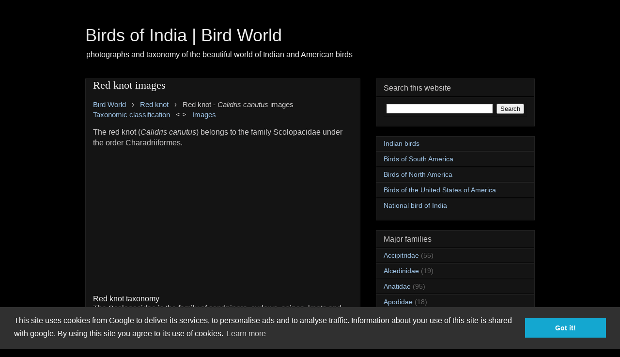

--- FILE ---
content_type: text/html; charset=UTF-8
request_url: https://indianbirds.thedynamicnature.com/2018/11/red-knot-images.html
body_size: 17442
content:
<!DOCTYPE html>
<html class='v2' dir='ltr' xmlns='http://www.w3.org/1999/xhtml' xmlns:b='http://www.google.com/2005/gml/b' xmlns:data='http://www.google.com/2005/gml/data' xmlns:expr='http://www.google.com/2005/gml/expr'>
<head>
<link href='https://www.blogger.com/static/v1/widgets/335934321-css_bundle_v2.css' rel='stylesheet' type='text/css'/>
<!-- Google tag (gtag.js) -->
<script async='async' src='https://www.googletagmanager.com/gtag/js?id=G-21TP1GF846'></script>
<script>
  window.dataLayer = window.dataLayer || [];
  function gtag(){dataLayer.push(arguments);}
  gtag('js', new Date());

  gtag('config', 'G-21TP1GF846');
</script>
<script async='async' data-ad-client='ca-pub-9894395424830386' src='https://pagead2.googlesyndication.com/pagead/js/adsbygoogle.js'></script>
<script async='async' src='//pagead2.googlesyndication.com/pagead/js/adsbygoogle.js'></script>
<script>
  (adsbygoogle = window.adsbygoogle || []).push({
    google_ad_client: "ca-pub-9894395424830386",
    enable_page_level_ads: true
  });
</script>
<meta content='#317EFB' name='theme-color'/>
<meta content='1510911732567242' property='fb:pages'/>
<meta content='6E4AD79B7AC0BEDB74FF2179A09696EC' name='msvalidate.01'/>
<meta content='D2XD6IMP4hVljmlVsH0R7-VzKR7TM00pPT0ewaXY8GU' name='google-site-verification'/>
<meta content='width=device-width,initial-scale=1.0' name='viewport'/>
<meta content='text/html; charset=UTF-8' http-equiv='Content-Type'/>
<meta content='blogger' name='generator'/>
<link href='https://indianbirds.thedynamicnature.com/favicon.ico' rel='icon' type='image/x-icon'/>
<link href='https://indianbirds.thedynamicnature.com/2018/11/red-knot-images.html' rel='canonical'/>
<link rel="alternate" type="application/atom+xml" title="Birds of India | Bird World - Atom" href="https://indianbirds.thedynamicnature.com/feeds/posts/default" />
<link rel="alternate" type="application/rss+xml" title="Birds of India | Bird World - RSS" href="https://indianbirds.thedynamicnature.com/feeds/posts/default?alt=rss" />
<link rel="service.post" type="application/atom+xml" title="Birds of India | Bird World - Atom" href="https://www.blogger.com/feeds/4674601903258530262/posts/default" />

<link rel="alternate" type="application/atom+xml" title="Birds of India | Bird World - Atom" href="https://indianbirds.thedynamicnature.com/feeds/7070157779531093649/comments/default" />
<!--Can't find substitution for tag [blog.ieCssRetrofitLinks]-->
<link href='https://blogger.googleusercontent.com/img/b/R29vZ2xl/AVvXsEjlqh0YH4vbLxVfz7xSp2G3lry0cDPliz_uEv0DqMLpI3SyVd2p94LUhWwBEDTMMKkcJPn2sTVmbnu8PxU3z6pzQIvN-NB85xFZmp-VwQqsZ-fs-vT5yhD4oVmZBYougTa49RMfyTOoayM/s1600/Red+knot+-+Calidris+canutus-1.jpg' rel='image_src'/>
<meta content='https://indianbirds.thedynamicnature.com/2018/11/red-knot-images.html' property='og:url'/>
<meta content='Red knot images' property='og:title'/>
<meta content='Detailed description &amp; information on distribution, habitat, behavior, feeding, breeding, habits, migration, conservation &amp; images of beautiful birds.' property='og:description'/>
<meta content='https://blogger.googleusercontent.com/img/b/R29vZ2xl/AVvXsEjlqh0YH4vbLxVfz7xSp2G3lry0cDPliz_uEv0DqMLpI3SyVd2p94LUhWwBEDTMMKkcJPn2sTVmbnu8PxU3z6pzQIvN-NB85xFZmp-VwQqsZ-fs-vT5yhD4oVmZBYougTa49RMfyTOoayM/w1200-h630-p-k-no-nu/Red+knot+-+Calidris+canutus-1.jpg' property='og:image'/>
<title>Red knot images | Birds of India | Bird World</title>
<style id='page-skin-1' type='text/css'><!--
/*
-----------------------------------------------
Blogger Template Style
Name:     Awesome Inc.
Designer: Tina Chen
URL:      tinachen.org
----------------------------------------------- */
/* Variable definitions
====================
<Variable name="keycolor" description="Main Color" type="color" default="#ffffff"/>
<Group description="Page" selector="body">
<Variable name="body.font" description="Font" type="font"
default="normal normal 13px Arial, Tahoma, Helvetica, FreeSans, sans-serif"/>
<Variable name="body.background.color" description="Background Color" type="color" default="#000000"/>
<Variable name="body.text.color" description="Text Color" type="color" default="#ffffff"/>
</Group>
<Group description="Links" selector=".main-inner">
<Variable name="link.color" description="Link Color" type="color" default="#888888"/>
<Variable name="link.visited.color" description="Visited Color" type="color" default="#444444"/>
<Variable name="link.hover.color" description="Hover Color" type="color" default="#cccccc"/>
</Group>
<Group description="Blog Title" selector=".header h1">
<Variable name="header.font" description="Title Font" type="font"
default="normal bold 40px Arial, Tahoma, Helvetica, FreeSans, sans-serif"/>
<Variable name="header.text.color" description="Title Color" type="color" default="#cccaca" />
<Variable name="header.background.color" description="Header Background" type="color" default="transparent" />
</Group>
<Group description="Blog Description" selector=".header .description">
<Variable name="description.font" description="Font" type="font"
default="normal normal 14px Arial, Tahoma, Helvetica, FreeSans, sans-serif"/>
<Variable name="description.text.color" description="Text Color" type="color"
default="#cccaca" />
</Group>
<Group description="Tabs Text" selector=".tabs-inner .widget li a">
<Variable name="tabs.font" description="Font" type="font"
default="normal bold 14px Arial, Tahoma, Helvetica, FreeSans, sans-serif"/>
<Variable name="tabs.text.color" description="Text Color" type="color" default="#cccaca"/>
<Variable name="tabs.selected.text.color" description="Selected Color" type="color" default="#cccaca"/>
</Group>
<Group description="Tabs Background" selector=".tabs-outer .PageList">
<Variable name="tabs.background.color" description="Background Color" type="color" default="#141414"/>
<Variable name="tabs.selected.background.color" description="Selected Color" type="color" default="#444444"/>
<Variable name="tabs.border.color" description="Border Color" type="color" default="#222222"/>
</Group>
<Group description="Date Header" selector=".main-inner .widget h2.date-header, .main-inner .widget h2.date-header span">
<Variable name="date.font" description="Font" type="font"
default="normal normal 14px Arial, Tahoma, Helvetica, FreeSans, sans-serif"/>
<Variable name="date.text.color" description="Text Color" type="color" default="#666666"/>
<Variable name="date.border.color" description="Border Color" type="color" default="#222222"/>
</Group>
<Group description="Post Title" selector="h3.post-title, h3.post-title a">
<Variable name="post.title.font" description="Font" type="font"
default="normal bold 22px Arial, Tahoma, Helvetica, FreeSans, sans-serif"/>
<Variable name="post.title.text.color" description="Text Color" type="color" default="#cccaca"/>
</Group>
<Group description="Post Heading" selector="h3">
<Variable name="post.heading.font" description="Font" type="font"
default="normal bold 16px Arial, Tahoma, Helvetica, FreeSans, sans-serif"/>
<Variable name="post.heading.text.color" description="Text Color" type="color" default="#cccaca"/>
</Group>
<Group description="Post Background" selector=".post">
<Variable name="post.background.color" description="Background Color" type="color" default="#141414" />
<Variable name="post.border.color" description="Border Color" type="color" default="#222222" />
<Variable name="post.border.bevel.color" description="Bevel Color" type="color" default="#222222"/>
</Group>
<Group description="Gadget Title" selector="h2">
<Variable name="widget.title.font" description="Font" type="font"
default="normal bold 14px Arial, Tahoma, Helvetica, FreeSans, sans-serif"/>
<Variable name="widget.title.text.color" description="Text Color" type="color" default="#cccaca"/>
</Group>
<Group description="Gadget Text" selector=".sidebar .widget">
<Variable name="widget.font" description="Font" type="font"
default="normal normal 14px Arial, Tahoma, Helvetica, FreeSans, sans-serif"/>
<Variable name="widget.text.color" description="Text Color" type="color" default="#cccaca"/>
<Variable name="widget.alternate.text.color" description="Alternate Color" type="color" default="#666666"/>
</Group>
<Group description="Gadget Links" selector=".sidebar .widget">
<Variable name="widget.link.color" description="Link Color" type="color" default="#9fc5e8"/>
<Variable name="widget.link.visited.color" description="Visited Color" type="color" default="#999999"/>
<Variable name="widget.link.hover.color" description="Hover Color" type="color" default="#e5e5e5"/>
</Group>
<Group description="Gadget Background" selector=".sidebar .widget">
<Variable name="widget.background.color" description="Background Color" type="color" default="#141414"/>
<Variable name="widget.border.color" description="Border Color" type="color" default="#222222"/>
<Variable name="widget.border.bevel.color" description="Bevel Color" type="color" default="#000000"/>
</Group>
<Group description="Sidebar Background" selector=".column-left-inner .column-right-inner">
<Variable name="widget.outer.background.color" description="Background Color" type="color" default="transparent" />
</Group>
<Group description="Images" selector=".main-inner">
<Variable name="image.background.color" description="Background Color" type="color" default="transparent"/>
<Variable name="image.border.color" description="Border Color" type="color" default="transparent"/>
</Group>
<Group description="Feed" selector=".blog-feeds">
<Variable name="feed.text.color" description="Text Color" type="color" default="#cccaca"/>
</Group>
<Group description="Feed Links" selector=".blog-feeds">
<Variable name="feed.link.color" description="Link Color" type="color" default="#9fc5e8"/>
<Variable name="feed.link.visited.color" description="Visited Color" type="color" default="#999999"/>
<Variable name="feed.link.hover.color" description="Hover Color" type="color" default="#e5e5e5"/>
</Group>
<Group description="Pager" selector=".blog-pager">
<Variable name="pager.background.color" description="Background Color" type="color" default="#141414" />
</Group>
<Group description="Footer" selector=".footer-outer">
<Variable name="footer.background.color" description="Background Color" type="color" default="#141414" />
<Variable name="footer.text.color" description="Text Color" type="color" default="#cccaca" />
</Group>
<Variable name="title.shadow.spread" description="Title Shadow" type="length" default="-1px"/>
<Variable name="body.background" description="Body Background" type="background"
color="#000000"
default="$(color) none repeat scroll top left"/>
<Variable name="body.background.gradient.cap" description="Body Gradient Cap" type="url"
default="none"/>
<Variable name="body.background.size" description="Body Background Size" type="string" default="auto"/>
<Variable name="tabs.background.gradient" description="Tabs Background Gradient" type="url"
default="none"/>
<Variable name="header.background.gradient" description="Header Background Gradient" type="url" default="none" />
<Variable name="header.padding.top" description="Header Top Padding" type="length" default="22px" />
<Variable name="header.margin.top" description="Header Top Margin" type="length" default="0" />
<Variable name="header.margin.bottom" description="Header Bottom Margin" type="length" default="0" />
<Variable name="widget.padding.top" description="Widget Padding Top" type="length" default="8px" />
<Variable name="widget.padding.side" description="Widget Padding Side" type="length" default="15px" />
<Variable name="widget.outer.margin.top" description="Widget Top Margin" type="length" default="0" />
<Variable name="widget.outer.background.gradient" description="Gradient" type="url" default="none" />
<Variable name="widget.border.radius" description="Gadget Border Radius" type="length" default="0" />
<Variable name="outer.shadow.spread" description="Outer Shadow Size" type="length" default="0" />
<Variable name="date.header.border.radius.top" description="Date Header Border Radius Top" type="length" default="0" />
<Variable name="date.header.position" description="Date Header Position" type="length" default="15px" />
<Variable name="date.space" description="Date Space" type="length" default="30px" />
<Variable name="date.position" description="Date Float" type="string" default="static" />
<Variable name="date.padding.bottom" description="Date Padding Bottom" type="length" default="0" />
<Variable name="date.border.size" description="Date Border Size" type="length" default="0" />
<Variable name="date.background" description="Date Background" type="background" color="transparent"
default="$(color) none no-repeat scroll top left" />
<Variable name="date.first.border.radius.top" description="Date First top radius" type="length" default="0" />
<Variable name="date.last.space.bottom" description="Date Last Space Bottom" type="length"
default="20px" />
<Variable name="date.last.border.radius.bottom" description="Date Last bottom radius" type="length" default="0" />
<Variable name="post.first.padding.top" description="First Post Padding Top" type="length" default="0" />
<Variable name="image.shadow.spread" description="Image Shadow Size" type="length" default="0"/>
<Variable name="image.border.radius" description="Image Border Radius" type="length" default="0"/>
<Variable name="separator.outdent" description="Separator Outdent" type="length" default="15px" />
<Variable name="title.separator.border.size" description="Widget Title Border Size" type="length" default="1px" />
<Variable name="list.separator.border.size" description="List Separator Border Size" type="length" default="1px" />
<Variable name="shadow.spread" description="Shadow Size" type="length" default="0"/>
<Variable name="startSide" description="Side where text starts in blog language" type="automatic" default="left"/>
<Variable name="endSide" description="Side where text ends in blog language" type="automatic" default="right"/>
<Variable name="date.side" description="Side where date header is placed" type="string" default="right"/>
<Variable name="pager.border.radius.top" description="Pager Border Top Radius" type="length" default="0" />
<Variable name="pager.space.top" description="Pager Top Space" type="length" default="1em" />
<Variable name="footer.background.gradient" description="Background Gradient" type="url" default="none" />
<Variable name="mobile.background.size" description="Mobile Background Size" type="string"
default="auto"/>
<Variable name="mobile.background.overlay" description="Mobile Background Overlay" type="string"
default="transparent none repeat scroll top left"/>
<Variable name="mobile.button.color" description="Mobile Button Color" type="color" default="#ffffff" />
*/
/* Content
----------------------------------------------- */
body {
font: normal normal 16px Arial, Tahoma, Helvetica, FreeSans, sans-serif;
color: #cccaca;
background: #000000 none no-repeat scroll center center;
}
html body .content-outer {
min-width: 0;
max-width: 100%;
width: 100%;
}
a:link {
text-decoration: none;
color: #9fc5e8;
}
a:visited {
text-decoration: none;
color: #999999;
}
a:hover {
text-decoration: underline;
color: #e5e5e5;
}
.body-fauxcolumn-outer .cap-top {
position: absolute;
z-index: 1;
height: 276px;
width: 100%;
background: transparent none repeat-x scroll top left;
_background-image: none;
}
/* Columns
----------------------------------------------- */
.content-inner {
padding: 0;
}
.header-inner .section {
margin: 0 16px;
}
.tabs-inner .section {
margin: 0 16px;
}
.main-inner {
padding-top: 30px;
}
.main-inner .column-center-inner,
.main-inner .column-left-inner,
.main-inner .column-right-inner {
padding: 0 5px;
}
*+html body .main-inner .column-center-inner {
margin-top: -30px;
}
#layout .main-inner .column-center-inner {
margin-top: 0;
}
/* Header
----------------------------------------------- */
.header-outer {
margin: 0 0 0 0;
background: rgba(0, 0, 0, 0) none repeat scroll 0 0;
}
.Header h1 {
font: normal normal 36px Arial, Tahoma, Helvetica, FreeSans, sans-serif;
color: #eeeeee;
text-shadow: 0 0 -1px #000000;
}
.Header h1 a {
color: #eeeeee;
}
.Header .description {
font: normal normal 16px Arial, Tahoma, Helvetica, FreeSans, sans-serif;
color: #eeeeee;
}
.header-inner .Header .titlewrapper,
.header-inner .Header .descriptionwrapper {
padding-left: 0;
padding-right: 0;
margin-bottom: 0;
}
.header-inner .Header .titlewrapper {
padding-top: 22px;
}
/* Tabs
----------------------------------------------- */
.tabs-outer {
overflow: hidden;
position: relative;
background: #141414 none repeat scroll 0 0;
}
#layout .tabs-outer {
overflow: visible;
}
.tabs-cap-top, .tabs-cap-bottom {
position: absolute;
width: 100%;
border-top: 1px solid #222222;
}
.tabs-cap-bottom {
bottom: 0;
}
.tabs-inner .widget li a {
display: inline-block;
margin: 0;
padding: .6em 1.5em;
font: normal bold 14px Arial, Tahoma, Helvetica, FreeSans, sans-serif;
color: #cccaca;
border-top: 1px solid #222222;
border-bottom: 1px solid #222222;
border-left: 1px solid #222222;
height: 16px;
line-height: 16px;
}
.tabs-inner .widget li:last-child a {
border-right: 1px solid #222222;
}
.tabs-inner .widget li.selected a, .tabs-inner .widget li a:hover {
background: #444444 none repeat-x scroll 0 -100px;
color: #cccaca;
}
/* Headings
----------------------------------------------- */
h2 {
font: normal normal 16px Arial, Tahoma, Helvetica, FreeSans, sans-serif;
color: #cccaca;
}
/* Widgets
----------------------------------------------- */
.main-inner .section {
margin: 0 27px;
padding: 0;
}
.main-inner .column-left-outer,
.main-inner .column-right-outer {
margin-top: 0;
}
#layout .main-inner .column-left-outer,
#layout .main-inner .column-right-outer {
margin-top: 0;
}
.main-inner .column-left-inner,
.main-inner .column-right-inner {
background: transparent none repeat 0 0;
-moz-box-shadow: 0 0 0 rgba(0, 0, 0, .2);
-webkit-box-shadow: 0 0 0 rgba(0, 0, 0, .2);
-goog-ms-box-shadow: 0 0 0 rgba(0, 0, 0, .2);
box-shadow: 0 0 0 rgba(0, 0, 0, .2);
-moz-border-radius: 0;
-webkit-border-radius: 0;
-goog-ms-border-radius: 0;
border-radius: 0;
}
#layout .main-inner .column-left-inner,
#layout .main-inner .column-right-inner {
margin-top: 0;
}
.sidebar .widget {
font: normal normal 14px Arial, Tahoma, Helvetica, FreeSans, sans-serif;
color: #cccaca;
}
.sidebar .widget a:link {
color: #9fc5e8;
}
.sidebar .widget a:visited {
color: #999999;
}
.sidebar .widget a:hover {
color: #ffffff;
}
.sidebar .widget h2 {
text-shadow: 0 0 -1px #000000;
}
.main-inner .widget {
background-color: #141414;
border: 1px solid #222222;
padding: 0 15px 15px;
margin: 20px -16px;
-moz-box-shadow: 0 0 0 rgba(0, 0, 0, .2);
-webkit-box-shadow: 0 0 0 rgba(0, 0, 0, .2);
-goog-ms-box-shadow: 0 0 0 rgba(0, 0, 0, .2);
box-shadow: 0 0 0 rgba(0, 0, 0, .2);
-moz-border-radius: 0;
-webkit-border-radius: 0;
-goog-ms-border-radius: 0;
border-radius: 0;
}
.main-inner .widget h2 {
margin: 0 -15px;
padding: .6em 15px .5em;
border-bottom: 1px solid #000000;
}
.footer-inner .widget h2 {
padding: 0 0 .4em;
border-bottom: 1px solid #000000;
}
.main-inner .widget h2 + div, .footer-inner .widget h2 + div {
border-top: 1px solid #222222;
padding-top: 8px;
}
.main-inner .widget .widget-content {
margin: 0 -15px;
padding: 7px 15px 0;
}
.main-inner .widget ul, .main-inner .widget #ArchiveList ul.flat {
margin: -8px -15px 0;
padding: 0;
list-style: none;
}
.main-inner .widget #ArchiveList {
margin: -8px 0 0;
}
.main-inner .widget ul li, .main-inner .widget #ArchiveList ul.flat li {
padding: .5em 15px;
text-indent: 0;
color: #666666;
border-top: 1px solid #222222;
border-bottom: 1px solid #000000;
}
.main-inner .widget #ArchiveList ul li {
padding-top: .25em;
padding-bottom: .25em;
}
.main-inner .widget ul li:first-child, .main-inner .widget #ArchiveList ul.flat li:first-child {
border-top: none;
}
.main-inner .widget ul li:last-child, .main-inner .widget #ArchiveList ul.flat li:last-child {
border-bottom: none;
}
.post-body {
position: relative;
}
.main-inner .widget .post-body ul {
padding: 0 2.5em;
margin: .5em 0;
list-style: disc;
}
.main-inner .widget .post-body ul li {
padding: 0.25em 0;
margin-bottom: .25em;
color: #cccaca;
border: none;
}
.footer-inner .widget ul {
padding: 0;
list-style: none;
}
.widget .zippy {
color: #666666;
}
/* Posts
----------------------------------------------- */
body .main-inner .Blog {
padding: 0;
margin-bottom: 1em;
background-color: transparent;
border: none;
-moz-box-shadow: 0 0 0 rgba(0, 0, 0, 0);
-webkit-box-shadow: 0 0 0 rgba(0, 0, 0, 0);
-goog-ms-box-shadow: 0 0 0 rgba(0, 0, 0, 0);
box-shadow: 0 0 0 rgba(0, 0, 0, 0);
}
.main-inner .section:last-child .Blog:last-child {
padding: 0;
margin-bottom: 1em;
}
.main-inner .widget h2.date-header {
margin: 0 -15px 1px;
padding: 0 0 0 0;
font: normal normal 14px Arial, Tahoma, Helvetica, FreeSans, sans-serif;
color: #666666;
background: transparent none no-repeat scroll top left;
border-top: 0 solid #222222;
border-bottom: 1px solid #000000;
-moz-border-radius-topleft: 0;
-moz-border-radius-topright: 0;
-webkit-border-top-left-radius: 0;
-webkit-border-top-right-radius: 0;
border-top-left-radius: 0;
border-top-right-radius: 0;
position: static;
bottom: 100%;
right: 15px;
text-shadow: 0 0 -1px #000000;
}
.main-inner .widget h2.date-header span {
font: normal normal 14px Arial, Tahoma, Helvetica, FreeSans, sans-serif;
display: block;
padding: .5em 15px;
border-left: 0 solid #222222;
border-right: 0 solid #222222;
}
.date-outer {
position: relative;
margin: 30px 0 20px;
padding: 0 15px;
background-color: #141414;
border: 1px solid #222222;
-moz-box-shadow: 0 0 0 rgba(0, 0, 0, .2);
-webkit-box-shadow: 0 0 0 rgba(0, 0, 0, .2);
-goog-ms-box-shadow: 0 0 0 rgba(0, 0, 0, .2);
box-shadow: 0 0 0 rgba(0, 0, 0, .2);
-moz-border-radius: 0;
-webkit-border-radius: 0;
-goog-ms-border-radius: 0;
border-radius: 0;
}
.date-outer:first-child {
margin-top: 0;
}
.date-outer:last-child {
margin-bottom: 20px;
-moz-border-radius-bottomleft: 0;
-moz-border-radius-bottomright: 0;
-webkit-border-bottom-left-radius: 0;
-webkit-border-bottom-right-radius: 0;
-goog-ms-border-bottom-left-radius: 0;
-goog-ms-border-bottom-right-radius: 0;
border-bottom-left-radius: 0;
border-bottom-right-radius: 0;
}
.date-posts {
margin: 0 -15px;
padding: 0 15px;
clear: both;
}
.post-outer, .inline-ad {
border-top: 1px solid #222222;
margin: 0 -15px;
padding: 15px 15px;
}
.post-outer {
padding-bottom: 10px;
}
.post-outer:first-child {
padding-top: 0;
border-top: none;
}
.post-outer:last-child, .inline-ad:last-child {
border-bottom: none;
}
.post-body {
position: relative;
}
.post-body img {
padding: 8px;
background: #222222;
border: 1px solid transparent;
-moz-box-shadow: 0 0 0 rgba(0, 0, 0, .2);
-webkit-box-shadow: 0 0 0 rgba(0, 0, 0, .2);
box-shadow: 0 0 0 rgba(0, 0, 0, .2);
-moz-border-radius: 0;
-webkit-border-radius: 0;
border-radius: 0;
}
h3.post-title {
font: normal normal 22px Georgia, Utopia, 'Palatino Linotype', Palatino, serif;
color: #f3f3f3;
}
h3.post-title a {
font: normal normal 22px Georgia, Utopia, 'Palatino Linotype', Palatino, serif;
color: #f3f3f3;
}
h3.post-title a:hover {
color: #e5e5e5;
text-decoration: underline;
}
h3 {
font: normal normal 16px Arial, Tahoma, Helvetica, FreeSans, sans-serif;
color: #f3f3f3;
}
.post-header {
margin: 0 0 1em;
}
.post-body {
line-height: 1.4;
}
.post-outer h2 {
color: #cccaca;
}
.post-footer {
margin: 1.5em 0 0;
}
#blog-pager {
padding: 15px;
font-size: 120%;
background-color: #141414;
border: 1px solid #222222;
-moz-box-shadow: 0 0 0 rgba(0, 0, 0, .2);
-webkit-box-shadow: 0 0 0 rgba(0, 0, 0, .2);
-goog-ms-box-shadow: 0 0 0 rgba(0, 0, 0, .2);
box-shadow: 0 0 0 rgba(0, 0, 0, .2);
-moz-border-radius: 0;
-webkit-border-radius: 0;
-goog-ms-border-radius: 0;
border-radius: 0;
-moz-border-radius-topleft: 0;
-moz-border-radius-topright: 0;
-webkit-border-top-left-radius: 0;
-webkit-border-top-right-radius: 0;
-goog-ms-border-top-left-radius: 0;
-goog-ms-border-top-right-radius: 0;
border-top-left-radius: 0;
border-top-right-radius-topright: 0;
margin-top: 1em;
}
.blog-feeds, .post-feeds {
margin: 1em 0;
text-align: center;
color: #cccaca;
}
.blog-feeds a, .post-feeds a {
color: #d9edff;
}
.blog-feeds a:visited, .post-feeds a:visited {
color: #999999;
}
.blog-feeds a:hover, .post-feeds a:hover {
color: #e5e5e5;
}
.post-outer .comments {
margin-top: 2em;
}
/* Comments
----------------------------------------------- */
.comments .comments-content .icon.blog-author {
background-repeat: no-repeat;
background-image: url([data-uri]);
}
.comments .comments-content .loadmore a {
border-top: 1px solid #222222;
border-bottom: 1px solid #222222;
}
.comments .continue {
border-top: 2px solid #222222;
}
/* Footer
----------------------------------------------- */
.footer-outer {
margin: -0 0 -1px;
padding: 0 0 0;
color: #404040;
overflow: hidden;
}
.footer-fauxborder-left {
border-top: 1px solid #222222;
background: #141414 none repeat scroll 0 0;
-moz-box-shadow: 0 0 0 rgba(0, 0, 0, .2);
-webkit-box-shadow: 0 0 0 rgba(0, 0, 0, .2);
-goog-ms-box-shadow: 0 0 0 rgba(0, 0, 0, .2);
box-shadow: 0 0 0 rgba(0, 0, 0, .2);
margin: 0 -0;
}
/* Mobile
----------------------------------------------- */
body.mobile {
background-size: auto;
}
.mobile .body-fauxcolumn-outer {
background: transparent none repeat scroll top left;
}
*+html body.mobile .main-inner .column-center-inner {
margin-top: 0;
}
.mobile .main-inner .widget {
padding: 0 0 15px;
}
.mobile .main-inner .widget h2 + div,
.mobile .footer-inner .widget h2 + div {
border-top: none;
padding-top: 0;
}
.mobile .footer-inner .widget h2 {
padding: 0.5em 0;
border-bottom: none;
}
.mobile .main-inner .widget .widget-content {
margin: 0;
padding: 7px 0 0;
}
.mobile .main-inner .widget ul,
.mobile .main-inner .widget #ArchiveList ul.flat {
margin: 0 -15px 0;
}
.mobile .main-inner .widget h2.date-header {
right: 0;
}
.mobile .date-header span {
padding: 0.4em 0;
}
.mobile .date-outer:first-child {
margin-bottom: 0;
border: 1px solid #222222;
-moz-border-radius-topleft: 0;
-moz-border-radius-topright: 0;
-webkit-border-top-left-radius: 0;
-webkit-border-top-right-radius: 0;
-goog-ms-border-top-left-radius: 0;
-goog-ms-border-top-right-radius: 0;
border-top-left-radius: 0;
border-top-right-radius: 0;
}
.mobile .date-outer {
border-color: #222222;
border-width: 0 1px 1px;
}
.mobile .date-outer:last-child {
margin-bottom: 0;
}
.mobile .main-inner {
padding: 0;
}
.mobile .header-inner .section {
margin: 0;
}
.mobile .post-outer, .mobile .inline-ad {
padding: 5px 0;
}
.mobile .tabs-inner .section {
margin: 0 10px;
}
.mobile .main-inner .widget h2 {
margin: 0;
padding: 0;
}
.mobile .main-inner .widget h2.date-header span {
padding: 0;
}
.mobile .main-inner .widget .widget-content {
margin: 0;
padding: 7px 0 0;
}
.mobile #blog-pager {
border: 1px solid transparent;
background: #141414 none repeat scroll 0 0;
}
.mobile .main-inner .column-left-inner,
.mobile .main-inner .column-right-inner {
background: transparent none repeat 0 0;
-moz-box-shadow: none;
-webkit-box-shadow: none;
-goog-ms-box-shadow: none;
box-shadow: none;
}
.mobile .date-posts {
margin: 0;
padding: 0;
}
.mobile .footer-fauxborder-left {
margin: 0;
border-top: inherit;
}
.mobile .main-inner .section:last-child .Blog:last-child {
margin-bottom: 0;
}
.mobile-index-contents {
color: #cccaca;
}
.mobile .mobile-link-button {
background: #9fc5e8 none repeat scroll 0 0;
}
.mobile-link-button a:link, .mobile-link-button a:visited {
color: #ffffff;
}
.mobile .tabs-inner .PageList .widget-content {
background: transparent;
border-top: 1px solid;
border-color: #222222;
color: #cccaca;
}
.mobile .tabs-inner .PageList .widget-content .pagelist-arrow {
border-left: 1px solid #222222;
}
1
--></style>
<style id='template-skin-1' type='text/css'><!--
body {
min-width: 960px;
}
.content-outer, .content-fauxcolumn-outer, .region-inner {
min-width: 960px;
max-width: 960px;
_width: 960px;
}
.main-inner .columns {
padding-left: 0;
padding-right: 360px;
}
.main-inner .fauxcolumn-center-outer {
left: 0;
right: 360px;
/* IE6 does not respect left and right together */
_width: expression(this.parentNode.offsetWidth -
parseInt("0") -
parseInt("360px") + 'px');
}
.main-inner .fauxcolumn-left-outer {
width: 0;
}
.main-inner .fauxcolumn-right-outer {
width: 360px;
}
.main-inner .column-left-outer {
width: 0;
right: 100%;
margin-left: -0;
}
.main-inner .column-right-outer {
width: 360px;
margin-right: -360px;
}
#layout {
min-width: 0;
}
#layout .content-outer {
min-width: 0;
width: 800px;
}
#layout .region-inner {
min-width: 0;
width: auto;
}
--></style>
<script type='text/javascript'>
        (function(i,s,o,g,r,a,m){i['GoogleAnalyticsObject']=r;i[r]=i[r]||function(){
        (i[r].q=i[r].q||[]).push(arguments)},i[r].l=1*new Date();a=s.createElement(o),
        m=s.getElementsByTagName(o)[0];a.async=1;a.src=g;m.parentNode.insertBefore(a,m)
        })(window,document,'script','https://www.google-analytics.com/analytics.js','ga');
        ga('create', 'UA-6239038-23', 'auto', 'blogger');
        ga('blogger.send', 'pageview');
      </script>
<link href='//cdnjs.cloudflare.com/ajax/libs/cookieconsent2/3.0.3/cookieconsent.min.css' rel='stylesheet' type='text/css'/>
<script async='async' src='//cdnjs.cloudflare.com/ajax/libs/cookieconsent2/3.0.3/cookieconsent.min.js'></script>
<script>
window.addEventListener("load", function(){
window.cookieconsent.initialise({
  "palette": {
    "popup": {
      "background": "#303030"
    },
    "button": {
      "background": "#14a7d0"
    }
  },
  "content": {
    "message": "This site uses cookies from Google to deliver its services, to personalise ads and to analyse traffic. Information about your use of this site is shared with google. By using this site you agree to its use of cookies.",
    "href": "https://indianbirds.thedynamicnature.com/2014/12/privacy-policy.html"
  }
})});
</script>
<link href='https://www.blogger.com/dyn-css/authorization.css?targetBlogID=4674601903258530262&amp;zx=3e090460-df1a-41f2-b1cb-c287b4ea297d' media='none' onload='if(media!=&#39;all&#39;)media=&#39;all&#39;' rel='stylesheet'/><noscript><link href='https://www.blogger.com/dyn-css/authorization.css?targetBlogID=4674601903258530262&amp;zx=3e090460-df1a-41f2-b1cb-c287b4ea297d' rel='stylesheet'/></noscript>
<meta name='google-adsense-platform-account' content='ca-host-pub-1556223355139109'/>
<meta name='google-adsense-platform-domain' content='blogspot.com'/>

<!-- data-ad-client=ca-pub-9894395424830386 -->

</head>
<body class='loading'>
<div class='navbar no-items section' id='navbar'>
</div>
<div class='body-fauxcolumns'>
<div class='fauxcolumn-outer body-fauxcolumn-outer'>
<div class='cap-top'>
<div class='cap-left'></div>
<div class='cap-right'></div>
</div>
<div class='fauxborder-left'>
<div class='fauxborder-right'></div>
<div class='fauxcolumn-inner'>
</div>
</div>
<div class='cap-bottom'>
<div class='cap-left'></div>
<div class='cap-right'></div>
</div>
</div>
</div>
<div class='content'>
<div class='content-fauxcolumns'>
<div class='fauxcolumn-outer content-fauxcolumn-outer'>
<div class='cap-top'>
<div class='cap-left'></div>
<div class='cap-right'></div>
</div>
<div class='fauxborder-left'>
<div class='fauxborder-right'></div>
<div class='fauxcolumn-inner'>
</div>
</div>
<div class='cap-bottom'>
<div class='cap-left'></div>
<div class='cap-right'></div>
</div>
</div>
</div>
<div class='content-outer'>
<div class='content-cap-top cap-top'>
<div class='cap-left'></div>
<div class='cap-right'></div>
</div>
<div class='fauxborder-left content-fauxborder-left'>
<div class='fauxborder-right content-fauxborder-right'></div>
<div class='content-inner'>
<header>
<div class='header-outer'>
<div class='header-cap-top cap-top'>
<div class='cap-left'></div>
<div class='cap-right'></div>
</div>
<div class='fauxborder-left header-fauxborder-left'>
<div class='fauxborder-right header-fauxborder-right'></div>
<div class='region-inner header-inner'>
<div class='header section' id='header'><div class='widget Header' data-version='1' id='Header1'>
<div id='header-inner'>
<div class='titlewrapper'>
<h1 class='title'>
<a href='https://indianbirds.thedynamicnature.com/'>
Birds of India | Bird World
</a>
</h1>
</div>
<div class='descriptionwrapper'>
<p class='description'><span>photographs and taxonomy of the beautiful world of Indian and American birds</span></p>
</div>
</div>
</div></div>
</div>
</div>
<div class='header-cap-bottom cap-bottom'>
<div class='cap-left'></div>
<div class='cap-right'></div>
</div>
</div>
</header>
<div class='tabs-outer'>
<div class='tabs-cap-top cap-top'>
<div class='cap-left'></div>
<div class='cap-right'></div>
</div>
<div class='fauxborder-left tabs-fauxborder-left'>
<div class='fauxborder-right tabs-fauxborder-right'></div>
<div class='region-inner tabs-inner'>
<div class='tabs no-items section' id='crosscol'></div>
<div class='tabs no-items section' id='crosscol-overflow'></div>
</div>
</div>
<div class='tabs-cap-bottom cap-bottom'>
<div class='cap-left'></div>
<div class='cap-right'></div>
</div>
</div>
<div class='main-outer'>
<div class='main-cap-top cap-top'>
<div class='cap-left'></div>
<div class='cap-right'></div>
</div>
<div class='fauxborder-left main-fauxborder-left'>
<div class='fauxborder-right main-fauxborder-right'></div>
<div class='region-inner main-inner'>
<div class='columns fauxcolumns'>
<div class='fauxcolumn-outer fauxcolumn-center-outer'>
<div class='cap-top'>
<div class='cap-left'></div>
<div class='cap-right'></div>
</div>
<div class='fauxborder-left'>
<div class='fauxborder-right'></div>
<div class='fauxcolumn-inner'>
</div>
</div>
<div class='cap-bottom'>
<div class='cap-left'></div>
<div class='cap-right'></div>
</div>
</div>
<div class='fauxcolumn-outer fauxcolumn-left-outer'>
<div class='cap-top'>
<div class='cap-left'></div>
<div class='cap-right'></div>
</div>
<div class='fauxborder-left'>
<div class='fauxborder-right'></div>
<div class='fauxcolumn-inner'>
</div>
</div>
<div class='cap-bottom'>
<div class='cap-left'></div>
<div class='cap-right'></div>
</div>
</div>
<div class='fauxcolumn-outer fauxcolumn-right-outer'>
<div class='cap-top'>
<div class='cap-left'></div>
<div class='cap-right'></div>
</div>
<div class='fauxborder-left'>
<div class='fauxborder-right'></div>
<div class='fauxcolumn-inner'>
</div>
</div>
<div class='cap-bottom'>
<div class='cap-left'></div>
<div class='cap-right'></div>
</div>
</div>
<!-- corrects IE6 width calculation -->
<div class='columns-inner'>
<div class='column-center-outer'>
<div class='column-center-inner'>
<div class='main section' id='main'><div class='widget Blog' data-version='1' id='Blog1'>
<div class='blog-posts hfeed'>

          <div class="date-outer">
        

          <div class="date-posts">
        
<div class='post-outer'>
<div class='post hentry' itemprop='blogPost' itemscope='itemscope' itemtype='http://schema.org/BlogPosting'>
<meta content='https://blogger.googleusercontent.com/img/b/R29vZ2xl/AVvXsEjlqh0YH4vbLxVfz7xSp2G3lry0cDPliz_uEv0DqMLpI3SyVd2p94LUhWwBEDTMMKkcJPn2sTVmbnu8PxU3z6pzQIvN-NB85xFZmp-VwQqsZ-fs-vT5yhD4oVmZBYougTa49RMfyTOoayM/s1600/Red+knot+-+Calidris+canutus-1.jpg' itemprop='image_url'/>
<meta content='4674601903258530262' itemprop='blogId'/>
<meta content='7070157779531093649' itemprop='postId'/>
<a name='7070157779531093649'></a>
<h3 class='post-title entry-title' itemprop='name'>
Red knot images
</h3>
<div class='post-header'>
<div class='post-header-line-1'></div>
</div>
<div class='post-body entry-content' id='post-body-7070157779531093649' itemprop='description articleBody'>
<!--<link rel="amphtml" href="http://www.thedynamicnature.com/birds-amp/red-knot-images.html" />-->
<p style="font-size:15px">
<span itemscope="" itemtype="http://data-vocabulary.org/Breadcrumb"><a href="https://indianbirds.thedynamicnature.com/" itemprop="url" title="Bird World"><span itemprop="title">Bird World</span></a>&nbsp;&nbsp; &#8250;&nbsp;&nbsp;</span>
<span itemscope="" itemtype="http://data-vocabulary.org/Breadcrumb"><a href="https://indianbirds.thedynamicnature.com/2018/11/red-knot-calidris-canutus.html" itemprop="url"><span itemprop="title">Red knot</span></a>&nbsp;&nbsp; &#8250;&nbsp;&nbsp;</span>
<span itemscope="" itemtype="http://data-vocabulary.org/Breadcrumb">
<span itemprop="title">Red knot - <i>Calidris canutus</i> images</span></span><br />
<a href="#Taxonomy">Taxonomic classification</a> &nbsp; < > &nbsp; <a href="#Pictures">Images</a></p>
The red knot (<i>Calidris canutus</i>) belongs to the family Scolopacidae under the order Charadriiformes.
<br /><script async src="//pagead2.googlesyndication.com/pagead/js/adsbygoogle.js"></script>
<!-- 2016-bird-top-top -->
<ins class="adsbygoogle"
     style="display:block"
     data-ad-client="ca-pub-9894395424830386"
     data-ad-slot="9589800563"
     data-ad-format="auto"></ins>
<script>
(adsbygoogle = window.adsbygoogle || []).push({}); 
</script><br />
<h3>Red knot taxonomy</h3>
The Scolopacidae is the family of sandpipers, curlews, snipes, knots and turnstones.<br /><br />
The family Scolopacidae was first introduced by Constantine Samuel Rafinesque-Schmaltz (22 October 1783 &#8211; 18 September 1840), a zoologist, botanist, writer and polyglot, in the year 1815.<br /><br />
The family Scolopacidae comprises fifteen genera, including genus <i>Calidris</i>. The genus <i>Calidris</i> is the genus of knots and sandpipers. The genus <i>Calidris</i> comprises twenty-four species, including <i>Calidris canutus</i>.<br /><br />
The genus <i>Calidris</i> was first described by Blasius Merrem (4 February 1761 &#8211; 23 February 1824), a German naturalist, zoologist, ornithologist, mathematician and herpetologist, in the year 1804.<br /><br />
The species <i>Calidris canutus</i> was first described by Carl Linnaeus (23 May 1707 &#8211; 10 January 1778), a Swedish botanist, physician and zoologist, in the year 1758. The knot species <i>Calidris canutus</i> is polytypic and comprises six subspecies.
<a name="Taxonomy"></a>
<br /><script async src="//pagead2.googlesyndication.com/pagead/js/adsbygoogle.js"></script>
<ins class="adsbygoogle"
     style="display:block; text-align:center;"
     data-ad-format="fluid"
     data-ad-layout="in-article"
     data-ad-client="ca-pub-9894395424830386"
     data-ad-slot="9376273058"></ins>
<script>
     (adsbygoogle = window.adsbygoogle || []).push({});
</script><br />
<style>table, th, td {border: 1px solid #121212; border-collapse: collapse;}th, td {padding: 5px;}</style>
<table style="width:100%"><tbody><tr><th colspan="2">
Taxonomic classification</th></tr><tr><td>
Binomial name:</td><td><i>Calidris canutus</i></td></tr><tr><td>
Species:</td><td><i>C. canutus</i></td></tr><tr><td>
Genus:</td><td><i>Calidris</i></td></tr><tr><td>
Subfamily:</td><td>-</td></tr><tr><td>
Family:</td><td>Scolopacidae</td></tr><tr><td>
Order:</td><td>Charadriiformes</td></tr><tr><td>
Class:</td><td>Aves</td></tr><tr><td>
Phylum:</td><td>Chordata</td></tr><tr><td>
Kingdom:</td><td>Animalia</td></tr>
</tbody></table>
<a name="Pictures"></a>
<table align="center" cellpadding="0" cellspacing="0" class="tr-caption-container" style="margin-left: auto; margin-right: auto; text-align: center;"><tbody>
<tr><td style="text-align: center;"><a href="https://blogger.googleusercontent.com/img/b/R29vZ2xl/AVvXsEjlqh0YH4vbLxVfz7xSp2G3lry0cDPliz_uEv0DqMLpI3SyVd2p94LUhWwBEDTMMKkcJPn2sTVmbnu8PxU3z6pzQIvN-NB85xFZmp-VwQqsZ-fs-vT5yhD4oVmZBYougTa49RMfyTOoayM/s1600/Red+knot+-+Calidris+canutus-1.jpg" imageanchor="1" style="margin-left: auto; margin-right: auto;"><img alt="Bird World - Red knot - Calidris canutus" border="0" data-original-height="488" data-original-width="500" src="https://blogger.googleusercontent.com/img/b/R29vZ2xl/AVvXsEjlqh0YH4vbLxVfz7xSp2G3lry0cDPliz_uEv0DqMLpI3SyVd2p94LUhWwBEDTMMKkcJPn2sTVmbnu8PxU3z6pzQIvN-NB85xFZmp-VwQqsZ-fs-vT5yhD4oVmZBYougTa49RMfyTOoayM/s1600/Red+knot+-+Calidris+canutus-1.jpg" title="" width="320" /></a></td></tr>
<tr><td class="tr-caption" style="text-align: center;">1.Bird World - Red knot - <i>Calidris canutus</i> <br />Image by Hans Hillewaert</td></tr>
</tbody></table>
<br /><script async src="//pagead2.googlesyndication.com/pagead/js/adsbygoogle.js"></script>
<ins class="adsbygoogle"
     style="display:block"
     data-ad-format="fluid"
     data-ad-layout="image-top"
     data-ad-layout-key="-8l+1w-dq+e9+ft"
     data-ad-client="ca-pub-9894395424830386"
     data-ad-slot="4798556184"></ins>
<script>
     (adsbygoogle = window.adsbygoogle || []).push({});
</script><br />
<table align="center" cellpadding="0" cellspacing="0" class="tr-caption-container" style="margin-left: auto; margin-right: auto; text-align: center;"><tbody>
<tr><td style="text-align: center;"><a href="https://blogger.googleusercontent.com/img/b/R29vZ2xl/AVvXsEizHqZDXLgCPqInnITAtRHpJE-weiXOILQ5VZWUJW52HiIak0WEkH_Ax7mb3gqY92RXK9TgmVhlA0mvlFQm2UhPPaCZtqmDKU-y_BGY2QzZRYBot2B5b1nicxVora-zgicgBaJb_3l42xw/s1600/Red+knot+-+Calidris+canutus-2.jpg" imageanchor="1" style="margin-left: auto; margin-right: auto;"><img alt="Bird World - Calidris canutus" border="0" data-original-height="459" data-original-width="500" src="https://blogger.googleusercontent.com/img/b/R29vZ2xl/AVvXsEizHqZDXLgCPqInnITAtRHpJE-weiXOILQ5VZWUJW52HiIak0WEkH_Ax7mb3gqY92RXK9TgmVhlA0mvlFQm2UhPPaCZtqmDKU-y_BGY2QzZRYBot2B5b1nicxVora-zgicgBaJb_3l42xw/s1600/Red+knot+-+Calidris+canutus-2.jpg" title="" width="320" /></a></td></tr>
<tr><td class="tr-caption" style="text-align: center;">2.Bird World - Red knot - <i>Calidris canutus</i> <br />Image by DickDaniels (http://carolinabirds.org/)</td></tr>
</tbody></table>
<br />
<table align="center" cellpadding="0" cellspacing="0" class="tr-caption-container" style="margin-left: auto; margin-right: auto; text-align: center;"><tbody>
<tr><td style="text-align: center;"><a href="https://blogger.googleusercontent.com/img/b/R29vZ2xl/AVvXsEhoIZEvRkAdTxAZXC5Jtp4v8ahi92Uu4FnAa89-ziAFbS1EouydMk1W1f-vgWFuiIZZuciaIsoYRix8AIRK-6EAfHJf4znC2l6T7LgXIh-lyfb2KfBCW9F8zzs0U_2a76GmKIgcZPPL82c/s1600/Red+knot+-+Calidris+canutus-3.jpg" imageanchor="1" style="margin-left: auto; margin-right: auto;"><img alt="Bird World - Calidris canutus" border="0" data-original-height="410" data-original-width="500" src="https://blogger.googleusercontent.com/img/b/R29vZ2xl/AVvXsEhoIZEvRkAdTxAZXC5Jtp4v8ahi92Uu4FnAa89-ziAFbS1EouydMk1W1f-vgWFuiIZZuciaIsoYRix8AIRK-6EAfHJf4znC2l6T7LgXIh-lyfb2KfBCW9F8zzs0U_2a76GmKIgcZPPL82c/s1600/Red+knot+-+Calidris+canutus-3.jpg" title="" width="320" /></a></td></tr>
<tr><td class="tr-caption" style="text-align: center;">3.Bird World - Red knot - <i>Calidris canutus</i> <br />Image by DickDaniels (http://carolinabirds.org/)</td></tr>
</tbody></table>
<br />
<table align="center" cellpadding="0" cellspacing="0" class="tr-caption-container" style="margin-left: auto; margin-right: auto; text-align: center;"><tbody>
<tr><td style="text-align: center;"><a href="https://blogger.googleusercontent.com/img/b/R29vZ2xl/AVvXsEhBHV-SRuWMsYu4KyyhKnMTVLgJToq5lGoscgr-jO9Zd3vPOgbtdECeOic53pKqNACt_1-9a9gTTKlh2UjMHchoMwYToSSedAMyPHS5IAQwCrCMh6XuY1yJftp7Ubz3pWZRox2V3hYi9P0/s1600/Red+knot+-+Calidris+canutus-4.jpg" imageanchor="1" style="margin-left: auto; margin-right: auto;"><img alt="Bird World - Calidris canutus" border="0" data-original-height="438" data-original-width="500" src="https://blogger.googleusercontent.com/img/b/R29vZ2xl/AVvXsEhBHV-SRuWMsYu4KyyhKnMTVLgJToq5lGoscgr-jO9Zd3vPOgbtdECeOic53pKqNACt_1-9a9gTTKlh2UjMHchoMwYToSSedAMyPHS5IAQwCrCMh6XuY1yJftp7Ubz3pWZRox2V3hYi9P0/s1600/Red+knot+-+Calidris+canutus-4.jpg" title="" width="320" /></a></td></tr>
<tr><td class="tr-caption" style="text-align: center;">4.Bird World - Red knot - <i>Calidris canutus</i> <br />Image by Chuck Homler d/b/a Focus On Wildlife</td></tr>
</tbody></table>
<br />
<table align="center" cellpadding="0" cellspacing="0" class="tr-caption-container" style="margin-left: auto; margin-right: auto; text-align: center;"><tbody>
<tr><td style="text-align: center;"><a href="https://blogger.googleusercontent.com/img/b/R29vZ2xl/AVvXsEjGMx8Xg4OV_ttTuE13w3zZQiAXoRrvfbmJ43hOP6n2oZd7NmxPilxQFL7bePaVH4tSTz0xRnWz8fGe4y96W1f8Q-o6d0gS8oGPl5Z-S6X0MDVtF4VaxO4hicBtZXxJlr3Rkx2aYk0TB3c/s1600/Red+knot+-+Calidris+canutus-5.jpg" imageanchor="1" style="margin-left: auto; margin-right: auto;"><img alt="Bird World - Calidris canutus" border="0" data-original-height="491" data-original-width="500" src="https://blogger.googleusercontent.com/img/b/R29vZ2xl/AVvXsEjGMx8Xg4OV_ttTuE13w3zZQiAXoRrvfbmJ43hOP6n2oZd7NmxPilxQFL7bePaVH4tSTz0xRnWz8fGe4y96W1f8Q-o6d0gS8oGPl5Z-S6X0MDVtF4VaxO4hicBtZXxJlr3Rkx2aYk0TB3c/s1600/Red+knot+-+Calidris+canutus-5.jpg" title="" width="320" /></a></td></tr>
<tr><td class="tr-caption" style="text-align: center;">5.Bird World - Red knot - <i>Calidris canutus</i> <br />Image by Andrea Westmoreland</td></tr>
</tbody></table>
<br />
<table align="center" cellpadding="0" cellspacing="0" class="tr-caption-container" style="margin-left: auto; margin-right: auto; text-align: center;"><tbody>
<tr><td style="text-align: center;"><a href="https://blogger.googleusercontent.com/img/b/R29vZ2xl/AVvXsEh70fQdBoUtf7erI36cReKeC2C1azIB_a7bXtUcsCQVFhFtXkn1wD5I8eP9_STcCgc7gW_Nt0rR8gPVFtTU97WDUIwyDnb0XjfSlW2197VpWNCvTnIygq4XeAg3zo1LFF2lDzsQu9_bKkA/s1600/Red+knot+-+Calidris+canutus-6.jpg" imageanchor="1" style="margin-left: auto; margin-right: auto;"><img alt="Bird World - Calidris canutus" border="0" data-original-height="435" data-original-width="500" src="https://blogger.googleusercontent.com/img/b/R29vZ2xl/AVvXsEh70fQdBoUtf7erI36cReKeC2C1azIB_a7bXtUcsCQVFhFtXkn1wD5I8eP9_STcCgc7gW_Nt0rR8gPVFtTU97WDUIwyDnb0XjfSlW2197VpWNCvTnIygq4XeAg3zo1LFF2lDzsQu9_bKkA/s1600/Red+knot+-+Calidris+canutus-6.jpg" title="" width="320" /></a></td></tr>
<tr><td class="tr-caption" style="text-align: center;">6.Bird World - Red knot - <i>Calidris canutus</i> <br />Image by Andrea Westmoreland</td></tr>
</tbody></table>
<br />
<table align="center" cellpadding="0" cellspacing="0" class="tr-caption-container" style="margin-left: auto; margin-right: auto; text-align: center;"><tbody>
<tr><td style="text-align: center;"><a href="https://blogger.googleusercontent.com/img/b/R29vZ2xl/AVvXsEj5EBuM3ckC7fYfK6Ypv2K6QNXS7sagYC6ZglcD5oi3uOapSM28V90hybp1JO4l92o2aI-FvAUch53xG5ByWKMULnpSsSbd34fpwWLiKG4e8gFWkxj2TKab7D_ePAMYmeRtC38y68Xw96s/s1600/Red+knot+-+Calidris+canutus-7.jpg" imageanchor="1" style="margin-left: auto; margin-right: auto;"><img alt="Bird World - Calidris canutus" border="0" data-original-height="441" data-original-width="500" src="https://blogger.googleusercontent.com/img/b/R29vZ2xl/AVvXsEj5EBuM3ckC7fYfK6Ypv2K6QNXS7sagYC6ZglcD5oi3uOapSM28V90hybp1JO4l92o2aI-FvAUch53xG5ByWKMULnpSsSbd34fpwWLiKG4e8gFWkxj2TKab7D_ePAMYmeRtC38y68Xw96s/s1600/Red+knot+-+Calidris+canutus-7.jpg" title="" width="320" /></a></td></tr>
<tr><td class="tr-caption" style="text-align: center;">7.Bird World - Red knot - <i>Calidris canutus</i> <br />Image by Juan Emilio</td></tr>
</tbody></table>
<br />
<table align="center" cellpadding="0" cellspacing="0" class="tr-caption-container" style="margin-left: auto; margin-right: auto; text-align: center;"><tbody>
<tr><td style="text-align: center;"><a href="https://blogger.googleusercontent.com/img/b/R29vZ2xl/AVvXsEgRi0nbH2vIwonHh4XDEooFtcfvy3-6TyYrpAtdNywl_X1gvD_8Un-gcv8-yX2sz9gGKfbyBzSThTrqAoPt89b9s1xS_FUmaRpwio45Yb4fFSDel1lEM6zWtEbCMsPai4JAS6QHl-aWWRI/s1600/Red+knot+-+Calidris+canutus-8.jpg" imageanchor="1" style="margin-left: auto; margin-right: auto;"><img alt="Bird World - Calidris canutus" border="0" data-original-height="458" data-original-width="500" src="https://blogger.googleusercontent.com/img/b/R29vZ2xl/AVvXsEgRi0nbH2vIwonHh4XDEooFtcfvy3-6TyYrpAtdNywl_X1gvD_8Un-gcv8-yX2sz9gGKfbyBzSThTrqAoPt89b9s1xS_FUmaRpwio45Yb4fFSDel1lEM6zWtEbCMsPai4JAS6QHl-aWWRI/s1600/Red+knot+-+Calidris+canutus-8.jpg" title="" width="320" /></a></td></tr>
<tr><td class="tr-caption" style="text-align: center;">8.Bird World - Red knot - <i>Calidris canutus</i> <br />Image by Juan Emilio</td></tr>
</tbody></table>
<br />
<table align="center" cellpadding="0" cellspacing="0" class="tr-caption-container" style="margin-left: auto; margin-right: auto; text-align: center;"><tbody>
<tr><td style="text-align: center;"><a href="https://blogger.googleusercontent.com/img/b/R29vZ2xl/AVvXsEj851gKqcldEOzWzXVxVLCV5m709Yiu15L7lJ-xNu33a3qEXY_fSd4EBG8toEel4enTL9SjNtK4PMIP-xNckIjE5qWiiJuyWGqDgDh9kDSkNgzr10ffhjrtHwPTvRgnYEQjffBLNoIgENg/s1600/Red+knot+-+Calidris+canutus-9.jpg" imageanchor="1" style="margin-left: auto; margin-right: auto;"><img alt="Bird World - Calidris canutus" border="0" data-original-height="521" data-original-width="500" src="https://blogger.googleusercontent.com/img/b/R29vZ2xl/AVvXsEj851gKqcldEOzWzXVxVLCV5m709Yiu15L7lJ-xNu33a3qEXY_fSd4EBG8toEel4enTL9SjNtK4PMIP-xNckIjE5qWiiJuyWGqDgDh9kDSkNgzr10ffhjrtHwPTvRgnYEQjffBLNoIgENg/s1600/Red+knot+-+Calidris+canutus-9.jpg" title="" width="320" /></a></td></tr>
<tr><td class="tr-caption" style="text-align: center;">9.<i>Calidris canutus</i> <br />Image by Hans Hillewaert</td></tr>
</tbody></table>
<style>table, th, td {border: 1px solid #101010; border-collapse: collapse;}th, td {padding: 5px;}</style>
<table style="width:100%"><tbody><tr><th colspan="2" style="text-align: center;">
Popular posts in Bird World</th></tr><tr><td>
<a href="https://indianbirds.thedynamicnature.com/2017/02/jerdons-nightjar-caprimulgus-atripennis.html">Jerdon&#39;s nightjar</a></td><td>
<a href="https://indianbirds.thedynamicnature.com/2017/02/silver-backed-needletail-hirundapus-cochinchinensis.html">Silver-backed needletail</a></td></tr><tr><td>
<a href="https://indianbirds.thedynamicnature.com/2017/02/brown-winged-kingfisher-pelargopsis-amauroptera.html">Brown-winged kingfisher</a></td><td>
<a href="https://indianbirds.thedynamicnature.com/2017/02/blue-cheeked-bee-eater-merops-persicus.html">Blue-cheeked bee-eater</a></td></tr><tr><td>
<a href="https://indianbirds.thedynamicnature.com/2017/02/indian-grey-hornbill-ocyceros-birostris.html">Indian grey hornbill</a></td><td>
<a href="https://indianbirds.thedynamicnature.com/2017/02/long-tailed-jaeger-stercorarius-longicaudus.html">Long-tailed jaeger</a></td></tr><tr><td>
<a href="https://indianbirds.thedynamicnature.com/2017/02/black-bellied-sandgrouse-pterocles-orientalis.html">Black-bellied sandgrouse</a></td><td>
<a href="https://indianbirds.thedynamicnature.com/2017/02/nilgiri-wood-pigeon-columba-elphinstonii.html">Nilgiri wood pigeon</a></td></tr><tr><td>
<a href="https://indianbirds.thedynamicnature.com/2017/02/lord-derbys-parakeet-psittacula-derbiana.html">Lord Derby&#39;s parakeet</a></td><td>
<a href="https://indianbirds.thedynamicnature.com/2017/02/lesser-cuckoo-cuculus-poliocephalus.html">Lesser cuckoo</a></td></tr><tr><td>
<a href="https://indianbirds.thedynamicnature.com/2017/02/rock-eagle-owl-bubo-bengalensis.html">Rock eagle-owl</a></td><td>
<a href="https://indianbirds.thedynamicnature.com/2017/02/indian-nightjar-caprimulgus-asiaticus.html">Indian nightjar</a></td></tr><tr><td>
<a href="https://indianbirds.thedynamicnature.com/2017/02/brown-backed-needletail-hirundapus-giganteus.html">Brown-backed needletail</a></td><td>
<a href="https://indianbirds.thedynamicnature.com/2017/02/stork-billed-kingfisher-pelargopsis-capensis.html">Stork-billed kingfisher</a></td></tr><tr><td>
<a href="https://indianbirds.thedynamicnature.com/2017/02/blue-tailed-bee-eater-merops-philippinus.html">Blue-tailed bee-eater</a></td><td>
<a href="https://indianbirds.thedynamicnature.com/2017/02/malabar-pied-hornbill-anthracoceros-coronatus.html">Malabar pied hornbill</a></td></tr><tr><td>
<a href="https://indianbirds.thedynamicnature.com/2016/12/himalayan-swiftlet-aerodramus-brevirostris.html">Himalayan swiftlet</a></td><td>
<a href="https://indianbirds.thedynamicnature.com/2016/12/wards-trogon-harpactes-wardi.html">Ward&#39;s trogon</a></td></tr><tr><td>
<a href="https://indianbirds.thedynamicnature.com/2016/12/european-roller-coracias-garrulus.html">European roller</a></td><td>
<a href="https://indianbirds.thedynamicnature.com/2016/12/blyths-kingfisher-alcedo-hercules.html">Blyth&#39;s kingfisher</a></td></tr><tr><td>
<a href="https://indianbirds.thedynamicnature.com/2016/12/pallass-sandgrouse-syrrhaptes-paradoxus.html">Pallas&#39;s sandgrouse</a></td><td>
<a href="https://indianbirds.thedynamicnature.com/2016/12/yellow-eyed-pigeon-columba-eversmanni.html">Yellow-eyed pigeon</a></td></tr><tr><td>
<a href="https://indianbirds.thedynamicnature.com/2016/12/plum-headed-parakeet-psittacula-cyanocephala.html">Plum-headed parakeet</a></td><td>
<a href="https://indianbirds.thedynamicnature.com/2016/12/whistling-hawk-cuckoo-hierococcyx-nisicolor.html">Whistling hawk-cuckoo</a></td></tr><tr><td>
<a href="https://indianbirds.thedynamicnature.com/2016/12/pallid-scops-owl-otus-brucei.html">Pallid scops owl</a></td><td>
<a href="https://indianbirds.thedynamicnature.com/2016/12/sykess-nightjar-caprimulgus-mahrattensis.html">Sykes&#39;s nightjar</a></td></tr><tr><td>
<a href="https://indianbirds.thedynamicnature.com/2016/12/edible-nest-swiftlet-aerodramus-fuciphagus.html">Edible-nest swiftlet</a></td><td>
<a href="https://indianbirds.thedynamicnature.com/2016/12/indian-roller-coracias-benghalensis.html">Indian roller</a>
</td></tr></tbody></table><br />
1.Image source: https://en.wikipedia.org/wiki/File:Calidris_canutus_(summer).jpg (cropped)<br />
Author: Hans Hillewaert | License: <a href="https://creativecommons.org/licenses/by-sa/4.0/deed.en" rel="noopener" target="_blank">CC BY-SA 4.0</a> as on 11/26/18<br />
2.Image source: https://commons.wikimedia.org/wiki/File:Red_Knot_2012c_RWD.jpg (cropped)<br />
Author: DickDaniels (http://carolinabirds.org/) | License: <a href="https://creativecommons.org/licenses/by-sa/3.0/deed.en" rel="noopener" target="_blank">CC BY-SA 3.0</a> as on 11/26/18<br />
3.Image source: https://commons.wikimedia.org/ (cropped)<br />
Author: DickDaniels (http://carolinabirds.org/) | License: <a href="https://creativecommons.org/licenses/by-sa/3.0/deed.en" rel="noopener" target="_blank">CC BY-SA 3.0</a> as on 11/26/18<br />
4.Image source: https://commons.wikimedia.org/ (cropped)<br />
Author: Chuck Homler d/b/a Focus On Wildlife | License: <a href="https://creativecommons.org/licenses/by-sa/4.0/deed.en" rel="noopener" target="_blank">CC BY-SA 4.0</a> as on 11/26/18<br />
5.Image source: https://commons.wikimedia.org/ (cropped)<br />
Author: Andrea Westmoreland | License: <a href="https://creativecommons.org/licenses/by-sa/2.0/" rel="noopener" target="_blank">CC BY-SA 2.0</a> as on 11/26/18<br />
6.Image source: https://commons.wikimedia.org/wiki/ (cropped)<br />
Author: Andrea Westmoreland | License: <a href="https://creativecommons.org/licenses/by-sa/2.0/" rel="noopener" target="_blank">CC BY-SA 2.0</a> as on 11/26/18<br />
7.Image source: https://www.flickr.com/photos/juan_e/3852983479/ (cropped)<br />
Author: Juan Emilio | License: <a href="https://creativecommons.org/licenses/by-sa/2.0/" rel="noopener" target="_blank">CC BY-SA 2.0</a> as on 11/26/18<br />
8.Source: https://www.flickr.com/photos/juan_e/3835265024/ (cropped)<br />
Author: Juan Emilio | License: <a href="https://creativecommons.org/licenses/by-sa/2.0/" rel="noopener" target="_blank">CC BY-SA 2.0</a> as on 11/26/18<br />
9.Source: https://commons.wikimedia.org/wiki/File:Calidris_canutus_(breeding_plumage).jpg (cropped)<br />
Author: Hans Hillewaert | License: <a href="https://creativecommons.org/licenses/by-sa/3.0/deed.en" rel="noopener" target="_blank">CC BY-SA 3.0</a> as on 11/26/18<br />
Website for detailed description and information on distribution, habitat, behavior, feeding and breeding habits, migration and conservation status of beautiful birds with their images.
<p style="font-size:15px"><span itemprop="datePublished">
<span itemprop="dateModified">Updated Nov 26, 2018</span></span><br />
Recently updated and current topic in Bird World: Red knot images.</p>
<div style='clear: both;'></div>
</div>
<div class='post-footer'>
<div class='post-footer-line post-footer-line-1'><span class='post-author vcard'>
Posted by <br>
<span class='fn' itemprop='author' itemscope='itemscope' itemtype='http://schema.org/Person'>
<meta content='https://www.blogger.com/profile/06625037159131436398' itemprop='url'/>
<a class='g-profile' href='https://www.blogger.com/profile/06625037159131436398' rel='author' title='author profile'>
<span itemprop='name'>Mahmood Syed Faheem</span>
</a>
</span>
</span>
<span class='post-timestamp'>
</span>
<span class='post-icons'>
<span class='item-action'>
<a href='https://www.blogger.com/email-post/4674601903258530262/7070157779531093649' title='Email Post'>
<img alt="" class="icon-action" height="13" src="//img1.blogblog.com/img/icon18_email.gif" width="18">
</a>
</span>
<span class='item-control blog-admin pid-910503174'>
<a href='https://www.blogger.com/post-edit.g?blogID=4674601903258530262&postID=7070157779531093649&from=pencil' title='Edit Post'>
<img alt='' class='icon-action' height='18' src='https://resources.blogblog.com/img/icon18_edit_allbkg.gif' width='18'/>
</a>
</span>
</span>
<div class='post-share-buttons goog-inline-block'>
<a class='goog-inline-block share-button sb-email' href='https://www.blogger.com/share-post.g?blogID=4674601903258530262&postID=7070157779531093649&target=email' target='_blank' title='Email This'><span class='share-button-link-text'>Email This</span></a><a class='goog-inline-block share-button sb-blog' href='https://www.blogger.com/share-post.g?blogID=4674601903258530262&postID=7070157779531093649&target=blog' onclick='window.open(this.href, "_blank", "height=270,width=475"); return false;' target='_blank' title='BlogThis!'><span class='share-button-link-text'>BlogThis!</span></a><a class='goog-inline-block share-button sb-twitter' href='https://www.blogger.com/share-post.g?blogID=4674601903258530262&postID=7070157779531093649&target=twitter' target='_blank' title='Share to X'><span class='share-button-link-text'>Share to X</span></a><a class='goog-inline-block share-button sb-facebook' href='https://www.blogger.com/share-post.g?blogID=4674601903258530262&postID=7070157779531093649&target=facebook' onclick='window.open(this.href, "_blank", "height=430,width=640"); return false;' target='_blank' title='Share to Facebook'><span class='share-button-link-text'>Share to Facebook</span></a><a class='goog-inline-block share-button sb-pinterest' href='https://www.blogger.com/share-post.g?blogID=4674601903258530262&postID=7070157779531093649&target=pinterest' target='_blank' title='Share to Pinterest'><span class='share-button-link-text'>Share to Pinterest</span></a>
</div>
</div>
<div class='post-footer-line post-footer-line-2'><span class='post-labels'>
Labels:
<a href='https://indianbirds.thedynamicnature.com/search/label/Bird%20watching' rel='tag'>Bird watching</a>,
<a href='https://indianbirds.thedynamicnature.com/search/label/Birds%20of%20Africa' rel='tag'>Birds of Africa</a>,
<a href='https://indianbirds.thedynamicnature.com/search/label/Birds%20of%20Australia' rel='tag'>Birds of Australia</a>,
<a href='https://indianbirds.thedynamicnature.com/search/label/Birds%20of%20Europe' rel='tag'>Birds of Europe</a>,
<a href='https://indianbirds.thedynamicnature.com/search/label/Birds%20of%20North%20America' rel='tag'>Birds of North America</a>,
<a href='https://indianbirds.thedynamicnature.com/search/label/Birds%20of%20South%20America' rel='tag'>Birds of South America</a>,
<a href='https://indianbirds.thedynamicnature.com/search/label/Birds%20of%20the%20United%20States%20of%20America' rel='tag'>Birds of the United States of America</a>,
<a href='https://indianbirds.thedynamicnature.com/search/label/Calidris%20canutus' rel='tag'>Calidris canutus</a>,
<a href='https://indianbirds.thedynamicnature.com/search/label/Indian%20birds' rel='tag'>Indian birds</a>,
<a href='https://indianbirds.thedynamicnature.com/search/label/Red%20knot' rel='tag'>Red knot</a>,
<a href='https://indianbirds.thedynamicnature.com/search/label/sandpiper' rel='tag'>sandpiper</a>
</span>
</div>
<div class='post-footer-line post-footer-line-3'></div>
</div>
</div>
<div class='comments' id='comments'>
<a name='comments'></a>
</div>
</div>
Contact State Tourism or travel agents for bird watching and wildlife tours.
        

        </div></div>
      
</div>
<div class='blog-pager' id='blog-pager'>
<span id='blog-pager-newer-link'>
<a class='blog-pager-newer-link' href='https://indianbirds.thedynamicnature.com/2018/11/sanderling-calidris-alba.html' id='Blog1_blog-pager-newer-link' title='Newer Post'>Newer Post</a>
</span>
<span id='blog-pager-older-link'>
<a class='blog-pager-older-link' href='https://indianbirds.thedynamicnature.com/2018/11/red-knot-calidris-canutus.html' id='Blog1_blog-pager-older-link' title='Older Post'>Older Post</a>
</span>
<a class='home-link' href='https://indianbirds.thedynamicnature.com/'>Home</a>
</div>
<div class='clear'></div>
<div class='post-feeds'>
</div>
</div></div>
</div>
</div>
<div class='column-left-outer'>
<div class='column-left-inner'>
<aside>
</aside>
</div>
</div>
<div class='column-right-outer'>
<div class='column-right-inner'>
<aside>
<div class='sidebar section' id='sidebar-right-1'><div class='widget BlogSearch' data-version='1' id='BlogSearch1'>
<h2 class='title'>Search this website</h2>
<div class='widget-content'>
<div id='BlogSearch1_form'>
<form action='https://indianbirds.thedynamicnature.com/search' class='gsc-search-box' target='_top'>
<table cellpadding='0' cellspacing='0' class='gsc-search-box'>
<tbody>
<tr>
<td class='gsc-input'>
<input autocomplete='off' class='gsc-input' name='q' size='10' title='search' type='text' value=''/>
</td>
<td class='gsc-search-button'>
<input class='gsc-search-button' title='search' type='submit' value='Search'/>
</td>
</tr>
</tbody>
</table>
</form>
</div>
</div>
<div class='clear'></div>
</div><div class='widget Label' data-version='1' id='Label1'>
<div class='widget-content list-label-widget-content'>
<ul>
<li>
<a dir='ltr' href='https://indianbirds.thedynamicnature.com/search/label/Indian%20birds'>Indian birds</a>
</li>
<li>
<a dir='ltr' href='https://indianbirds.thedynamicnature.com/search/label/Birds%20of%20South%20America'>Birds of South America</a>
</li>
<li>
<a dir='ltr' href='https://indianbirds.thedynamicnature.com/search/label/Birds%20of%20North%20America'>Birds of North America</a>
</li>
<li>
<a dir='ltr' href='https://indianbirds.thedynamicnature.com/search/label/Birds%20of%20the%20United%20States%20of%20America'>Birds of the United States of America</a>
</li>
<li>
<a dir='ltr' href='https://indianbirds.thedynamicnature.com/search/label/National%20bird%20of%20India'>National bird of India</a>
</li>
</ul>
<div class='clear'></div>
</div>
</div>
<div class='widget Label' data-version='1' id='Label3'>
<h2>Major families</h2>
<div class='widget-content list-label-widget-content'>
<ul>
<li>
<a dir='ltr' href='https://indianbirds.thedynamicnature.com/search/label/Accipitridae'>Accipitridae</a>
<span dir='ltr'>(55)</span>
</li>
<li>
<a dir='ltr' href='https://indianbirds.thedynamicnature.com/search/label/Alcedinidae'>Alcedinidae</a>
<span dir='ltr'>(19)</span>
</li>
<li>
<a dir='ltr' href='https://indianbirds.thedynamicnature.com/search/label/Anatidae'>Anatidae</a>
<span dir='ltr'>(95)</span>
</li>
<li>
<a dir='ltr' href='https://indianbirds.thedynamicnature.com/search/label/Apodidae'>Apodidae</a>
<span dir='ltr'>(18)</span>
</li>
<li>
<a dir='ltr' href='https://indianbirds.thedynamicnature.com/search/label/Ardeidae'>Ardeidae</a>
<span dir='ltr'>(35)</span>
</li>
<li>
<a dir='ltr' href='https://indianbirds.thedynamicnature.com/search/label/Bucerotidae'>Bucerotidae</a>
<span dir='ltr'>(14)</span>
</li>
<li>
<a dir='ltr' href='https://indianbirds.thedynamicnature.com/search/label/Caprimulgidae'>Caprimulgidae</a>
<span dir='ltr'>(10)</span>
</li>
<li>
<a dir='ltr' href='https://indianbirds.thedynamicnature.com/search/label/Charadriidae'>Charadriidae</a>
<span dir='ltr'>(34)</span>
</li>
<li>
<a dir='ltr' href='https://indianbirds.thedynamicnature.com/search/label/Ciconiidae'>Ciconiidae</a>
<span dir='ltr'>(16)</span>
</li>
<li>
<a dir='ltr' href='https://indianbirds.thedynamicnature.com/search/label/Columbidae'>Columbidae</a>
<span dir='ltr'>(47)</span>
</li>
<li>
<a dir='ltr' href='https://indianbirds.thedynamicnature.com/search/label/Cuculidae'>Cuculidae</a>
<span dir='ltr'>(34)</span>
</li>
<li>
<a dir='ltr' href='https://indianbirds.thedynamicnature.com/search/label/Falconidae'>Falconidae</a>
<span dir='ltr'>(11)</span>
</li>
<li>
<a dir='ltr' href='https://indianbirds.thedynamicnature.com/search/label/Glareolidae'>Glareolidae</a>
<span dir='ltr'>(12)</span>
</li>
<li>
<a dir='ltr' href='https://indianbirds.thedynamicnature.com/search/label/Laniidae'>Laniidae</a>
<span dir='ltr'>(8)</span>
</li>
<li>
<a dir='ltr' href='https://indianbirds.thedynamicnature.com/search/label/Laridae'>Laridae</a>
<span dir='ltr'>(38)</span>
</li>
<li>
<a dir='ltr' href='https://indianbirds.thedynamicnature.com/search/label/Monarchidae'>Monarchidae</a>
<span dir='ltr'>(4)</span>
</li>
<li>
<a dir='ltr' href='https://indianbirds.thedynamicnature.com/search/label/Oriolidae'>Oriolidae</a>
<span dir='ltr'>(7)</span>
</li>
<li>
<a dir='ltr' href='https://indianbirds.thedynamicnature.com/search/label/Phasianidae'>Phasianidae</a>
<span dir='ltr'>(61)</span>
</li>
<li>
<a dir='ltr' href='https://indianbirds.thedynamicnature.com/search/label/Pittidae'>Pittidae</a>
<span dir='ltr'>(10)</span>
</li>
<li>
<a dir='ltr' href='https://indianbirds.thedynamicnature.com/search/label/Procellariidae'>Procellariidae</a>
<span dir='ltr'>(9)</span>
</li>
<li>
<a dir='ltr' href='https://indianbirds.thedynamicnature.com/search/label/Psittaculidae'>Psittaculidae</a>
<span dir='ltr'>(13)</span>
</li>
<li>
<a dir='ltr' href='https://indianbirds.thedynamicnature.com/search/label/Rallidae'>Rallidae</a>
<span dir='ltr'>(16)</span>
</li>
<li>
<a dir='ltr' href='https://indianbirds.thedynamicnature.com/search/label/Scolopacidae'>Scolopacidae</a>
<span dir='ltr'>(52)</span>
</li>
<li>
<a dir='ltr' href='https://indianbirds.thedynamicnature.com/search/label/Strigidae'>Strigidae</a>
<span dir='ltr'>(47)</span>
</li>
</ul>
<div class='clear'></div>
</div>
</div><div class='widget BlogArchive' data-version='1' id='BlogArchive1'>
<h2>List of birds</h2>
<div class='widget-content'>
<div id='ArchiveList'>
<div id='BlogArchive1_ArchiveList'>
<ul class='hierarchy'>
<li class='archivedate collapsed'>
<a class='toggle' href='javascript:void(0)'>
<span class='zippy'>

        &#9658;&#160;
      
</span>
</a>
<a class='post-count-link' href='https://indianbirds.thedynamicnature.com/2014/'>
14
</a>
<span class='post-count' dir='ltr'>(48)</span>
<ul class='hierarchy'>
<li class='archivedate collapsed'>
<a class='toggle' href='javascript:void(0)'>
<span class='zippy'>

        &#9658;&#160;
      
</span>
</a>
<a class='post-count-link' href='https://indianbirds.thedynamicnature.com/2014/10/'>
Oct
</a>
<span class='post-count' dir='ltr'>(1)</span>
</li>
</ul>
<ul class='hierarchy'>
<li class='archivedate collapsed'>
<a class='toggle' href='javascript:void(0)'>
<span class='zippy'>

        &#9658;&#160;
      
</span>
</a>
<a class='post-count-link' href='https://indianbirds.thedynamicnature.com/2014/11/'>
Nov
</a>
<span class='post-count' dir='ltr'>(14)</span>
</li>
</ul>
<ul class='hierarchy'>
<li class='archivedate collapsed'>
<a class='toggle' href='javascript:void(0)'>
<span class='zippy'>

        &#9658;&#160;
      
</span>
</a>
<a class='post-count-link' href='https://indianbirds.thedynamicnature.com/2014/12/'>
Dec
</a>
<span class='post-count' dir='ltr'>(33)</span>
</li>
</ul>
</li>
</ul>
<ul class='hierarchy'>
<li class='archivedate collapsed'>
<a class='toggle' href='javascript:void(0)'>
<span class='zippy'>

        &#9658;&#160;
      
</span>
</a>
<a class='post-count-link' href='https://indianbirds.thedynamicnature.com/2015/'>
15
</a>
<span class='post-count' dir='ltr'>(189)</span>
<ul class='hierarchy'>
<li class='archivedate collapsed'>
<a class='toggle' href='javascript:void(0)'>
<span class='zippy'>

        &#9658;&#160;
      
</span>
</a>
<a class='post-count-link' href='https://indianbirds.thedynamicnature.com/2015/01/'>
Jan
</a>
<span class='post-count' dir='ltr'>(31)</span>
</li>
</ul>
<ul class='hierarchy'>
<li class='archivedate collapsed'>
<a class='toggle' href='javascript:void(0)'>
<span class='zippy'>

        &#9658;&#160;
      
</span>
</a>
<a class='post-count-link' href='https://indianbirds.thedynamicnature.com/2015/02/'>
Feb
</a>
<span class='post-count' dir='ltr'>(28)</span>
</li>
</ul>
<ul class='hierarchy'>
<li class='archivedate collapsed'>
<a class='toggle' href='javascript:void(0)'>
<span class='zippy'>

        &#9658;&#160;
      
</span>
</a>
<a class='post-count-link' href='https://indianbirds.thedynamicnature.com/2015/03/'>
Mar
</a>
<span class='post-count' dir='ltr'>(30)</span>
</li>
</ul>
<ul class='hierarchy'>
<li class='archivedate collapsed'>
<a class='toggle' href='javascript:void(0)'>
<span class='zippy'>

        &#9658;&#160;
      
</span>
</a>
<a class='post-count-link' href='https://indianbirds.thedynamicnature.com/2015/04/'>
Apr
</a>
<span class='post-count' dir='ltr'>(30)</span>
</li>
</ul>
<ul class='hierarchy'>
<li class='archivedate collapsed'>
<a class='toggle' href='javascript:void(0)'>
<span class='zippy'>

        &#9658;&#160;
      
</span>
</a>
<a class='post-count-link' href='https://indianbirds.thedynamicnature.com/2015/05/'>
May
</a>
<span class='post-count' dir='ltr'>(19)</span>
</li>
</ul>
<ul class='hierarchy'>
<li class='archivedate collapsed'>
<a class='toggle' href='javascript:void(0)'>
<span class='zippy'>

        &#9658;&#160;
      
</span>
</a>
<a class='post-count-link' href='https://indianbirds.thedynamicnature.com/2015/06/'>
Jun
</a>
<span class='post-count' dir='ltr'>(11)</span>
</li>
</ul>
<ul class='hierarchy'>
<li class='archivedate collapsed'>
<a class='toggle' href='javascript:void(0)'>
<span class='zippy'>

        &#9658;&#160;
      
</span>
</a>
<a class='post-count-link' href='https://indianbirds.thedynamicnature.com/2015/07/'>
Jul
</a>
<span class='post-count' dir='ltr'>(18)</span>
</li>
</ul>
<ul class='hierarchy'>
<li class='archivedate collapsed'>
<a class='toggle' href='javascript:void(0)'>
<span class='zippy'>

        &#9658;&#160;
      
</span>
</a>
<a class='post-count-link' href='https://indianbirds.thedynamicnature.com/2015/08/'>
Aug
</a>
<span class='post-count' dir='ltr'>(10)</span>
</li>
</ul>
<ul class='hierarchy'>
<li class='archivedate collapsed'>
<a class='toggle' href='javascript:void(0)'>
<span class='zippy'>

        &#9658;&#160;
      
</span>
</a>
<a class='post-count-link' href='https://indianbirds.thedynamicnature.com/2015/09/'>
Sep
</a>
<span class='post-count' dir='ltr'>(10)</span>
</li>
</ul>
<ul class='hierarchy'>
<li class='archivedate collapsed'>
<a class='toggle' href='javascript:void(0)'>
<span class='zippy'>

        &#9658;&#160;
      
</span>
</a>
<a class='post-count-link' href='https://indianbirds.thedynamicnature.com/2015/10/'>
Oct
</a>
<span class='post-count' dir='ltr'>(1)</span>
</li>
</ul>
<ul class='hierarchy'>
<li class='archivedate collapsed'>
<a class='toggle' href='javascript:void(0)'>
<span class='zippy'>

        &#9658;&#160;
      
</span>
</a>
<a class='post-count-link' href='https://indianbirds.thedynamicnature.com/2015/11/'>
Nov
</a>
<span class='post-count' dir='ltr'>(1)</span>
</li>
</ul>
</li>
</ul>
<ul class='hierarchy'>
<li class='archivedate collapsed'>
<a class='toggle' href='javascript:void(0)'>
<span class='zippy'>

        &#9658;&#160;
      
</span>
</a>
<a class='post-count-link' href='https://indianbirds.thedynamicnature.com/2016/'>
16
</a>
<span class='post-count' dir='ltr'>(88)</span>
<ul class='hierarchy'>
<li class='archivedate collapsed'>
<a class='toggle' href='javascript:void(0)'>
<span class='zippy'>

        &#9658;&#160;
      
</span>
</a>
<a class='post-count-link' href='https://indianbirds.thedynamicnature.com/2016/04/'>
Apr
</a>
<span class='post-count' dir='ltr'>(3)</span>
</li>
</ul>
<ul class='hierarchy'>
<li class='archivedate collapsed'>
<a class='toggle' href='javascript:void(0)'>
<span class='zippy'>

        &#9658;&#160;
      
</span>
</a>
<a class='post-count-link' href='https://indianbirds.thedynamicnature.com/2016/05/'>
May
</a>
<span class='post-count' dir='ltr'>(1)</span>
</li>
</ul>
<ul class='hierarchy'>
<li class='archivedate collapsed'>
<a class='toggle' href='javascript:void(0)'>
<span class='zippy'>

        &#9658;&#160;
      
</span>
</a>
<a class='post-count-link' href='https://indianbirds.thedynamicnature.com/2016/06/'>
Jun
</a>
<span class='post-count' dir='ltr'>(1)</span>
</li>
</ul>
<ul class='hierarchy'>
<li class='archivedate collapsed'>
<a class='toggle' href='javascript:void(0)'>
<span class='zippy'>

        &#9658;&#160;
      
</span>
</a>
<a class='post-count-link' href='https://indianbirds.thedynamicnature.com/2016/07/'>
Jul
</a>
<span class='post-count' dir='ltr'>(1)</span>
</li>
</ul>
<ul class='hierarchy'>
<li class='archivedate collapsed'>
<a class='toggle' href='javascript:void(0)'>
<span class='zippy'>

        &#9658;&#160;
      
</span>
</a>
<a class='post-count-link' href='https://indianbirds.thedynamicnature.com/2016/09/'>
Sep
</a>
<span class='post-count' dir='ltr'>(1)</span>
</li>
</ul>
<ul class='hierarchy'>
<li class='archivedate collapsed'>
<a class='toggle' href='javascript:void(0)'>
<span class='zippy'>

        &#9658;&#160;
      
</span>
</a>
<a class='post-count-link' href='https://indianbirds.thedynamicnature.com/2016/10/'>
Oct
</a>
<span class='post-count' dir='ltr'>(19)</span>
</li>
</ul>
<ul class='hierarchy'>
<li class='archivedate collapsed'>
<a class='toggle' href='javascript:void(0)'>
<span class='zippy'>

        &#9658;&#160;
      
</span>
</a>
<a class='post-count-link' href='https://indianbirds.thedynamicnature.com/2016/11/'>
Nov
</a>
<span class='post-count' dir='ltr'>(31)</span>
</li>
</ul>
<ul class='hierarchy'>
<li class='archivedate collapsed'>
<a class='toggle' href='javascript:void(0)'>
<span class='zippy'>

        &#9658;&#160;
      
</span>
</a>
<a class='post-count-link' href='https://indianbirds.thedynamicnature.com/2016/12/'>
Dec
</a>
<span class='post-count' dir='ltr'>(31)</span>
</li>
</ul>
</li>
</ul>
<ul class='hierarchy'>
<li class='archivedate collapsed'>
<a class='toggle' href='javascript:void(0)'>
<span class='zippy'>

        &#9658;&#160;
      
</span>
</a>
<a class='post-count-link' href='https://indianbirds.thedynamicnature.com/2017/'>
17
</a>
<span class='post-count' dir='ltr'>(286)</span>
<ul class='hierarchy'>
<li class='archivedate collapsed'>
<a class='toggle' href='javascript:void(0)'>
<span class='zippy'>

        &#9658;&#160;
      
</span>
</a>
<a class='post-count-link' href='https://indianbirds.thedynamicnature.com/2017/02/'>
Feb
</a>
<span class='post-count' dir='ltr'>(30)</span>
</li>
</ul>
<ul class='hierarchy'>
<li class='archivedate collapsed'>
<a class='toggle' href='javascript:void(0)'>
<span class='zippy'>

        &#9658;&#160;
      
</span>
</a>
<a class='post-count-link' href='https://indianbirds.thedynamicnature.com/2017/03/'>
Mar
</a>
<span class='post-count' dir='ltr'>(30)</span>
</li>
</ul>
<ul class='hierarchy'>
<li class='archivedate collapsed'>
<a class='toggle' href='javascript:void(0)'>
<span class='zippy'>

        &#9658;&#160;
      
</span>
</a>
<a class='post-count-link' href='https://indianbirds.thedynamicnature.com/2017/04/'>
Apr
</a>
<span class='post-count' dir='ltr'>(30)</span>
</li>
</ul>
<ul class='hierarchy'>
<li class='archivedate collapsed'>
<a class='toggle' href='javascript:void(0)'>
<span class='zippy'>

        &#9658;&#160;
      
</span>
</a>
<a class='post-count-link' href='https://indianbirds.thedynamicnature.com/2017/05/'>
May
</a>
<span class='post-count' dir='ltr'>(30)</span>
</li>
</ul>
<ul class='hierarchy'>
<li class='archivedate collapsed'>
<a class='toggle' href='javascript:void(0)'>
<span class='zippy'>

        &#9658;&#160;
      
</span>
</a>
<a class='post-count-link' href='https://indianbirds.thedynamicnature.com/2017/06/'>
Jun
</a>
<span class='post-count' dir='ltr'>(30)</span>
</li>
</ul>
<ul class='hierarchy'>
<li class='archivedate collapsed'>
<a class='toggle' href='javascript:void(0)'>
<span class='zippy'>

        &#9658;&#160;
      
</span>
</a>
<a class='post-count-link' href='https://indianbirds.thedynamicnature.com/2017/07/'>
Jul
</a>
<span class='post-count' dir='ltr'>(30)</span>
</li>
</ul>
<ul class='hierarchy'>
<li class='archivedate collapsed'>
<a class='toggle' href='javascript:void(0)'>
<span class='zippy'>

        &#9658;&#160;
      
</span>
</a>
<a class='post-count-link' href='https://indianbirds.thedynamicnature.com/2017/08/'>
Aug
</a>
<span class='post-count' dir='ltr'>(30)</span>
</li>
</ul>
<ul class='hierarchy'>
<li class='archivedate collapsed'>
<a class='toggle' href='javascript:void(0)'>
<span class='zippy'>

        &#9658;&#160;
      
</span>
</a>
<a class='post-count-link' href='https://indianbirds.thedynamicnature.com/2017/09/'>
Sep
</a>
<span class='post-count' dir='ltr'>(30)</span>
</li>
</ul>
<ul class='hierarchy'>
<li class='archivedate collapsed'>
<a class='toggle' href='javascript:void(0)'>
<span class='zippy'>

        &#9658;&#160;
      
</span>
</a>
<a class='post-count-link' href='https://indianbirds.thedynamicnature.com/2017/10/'>
Oct
</a>
<span class='post-count' dir='ltr'>(30)</span>
</li>
</ul>
<ul class='hierarchy'>
<li class='archivedate collapsed'>
<a class='toggle' href='javascript:void(0)'>
<span class='zippy'>

        &#9658;&#160;
      
</span>
</a>
<a class='post-count-link' href='https://indianbirds.thedynamicnature.com/2017/11/'>
Nov
</a>
<span class='post-count' dir='ltr'>(16)</span>
</li>
</ul>
</li>
</ul>
<ul class='hierarchy'>
<li class='archivedate expanded'>
<a class='toggle' href='javascript:void(0)'>
<span class='zippy toggle-open'>

        &#9660;&#160;
      
</span>
</a>
<a class='post-count-link' href='https://indianbirds.thedynamicnature.com/2018/'>
18
</a>
<span class='post-count' dir='ltr'>(311)</span>
<ul class='hierarchy'>
<li class='archivedate collapsed'>
<a class='toggle' href='javascript:void(0)'>
<span class='zippy'>

        &#9658;&#160;
      
</span>
</a>
<a class='post-count-link' href='https://indianbirds.thedynamicnature.com/2018/01/'>
Jan
</a>
<span class='post-count' dir='ltr'>(30)</span>
</li>
</ul>
<ul class='hierarchy'>
<li class='archivedate collapsed'>
<a class='toggle' href='javascript:void(0)'>
<span class='zippy'>

        &#9658;&#160;
      
</span>
</a>
<a class='post-count-link' href='https://indianbirds.thedynamicnature.com/2018/02/'>
Feb
</a>
<span class='post-count' dir='ltr'>(30)</span>
</li>
</ul>
<ul class='hierarchy'>
<li class='archivedate collapsed'>
<a class='toggle' href='javascript:void(0)'>
<span class='zippy'>

        &#9658;&#160;
      
</span>
</a>
<a class='post-count-link' href='https://indianbirds.thedynamicnature.com/2018/03/'>
Mar
</a>
<span class='post-count' dir='ltr'>(30)</span>
</li>
</ul>
<ul class='hierarchy'>
<li class='archivedate collapsed'>
<a class='toggle' href='javascript:void(0)'>
<span class='zippy'>

        &#9658;&#160;
      
</span>
</a>
<a class='post-count-link' href='https://indianbirds.thedynamicnature.com/2018/04/'>
Apr
</a>
<span class='post-count' dir='ltr'>(30)</span>
</li>
</ul>
<ul class='hierarchy'>
<li class='archivedate collapsed'>
<a class='toggle' href='javascript:void(0)'>
<span class='zippy'>

        &#9658;&#160;
      
</span>
</a>
<a class='post-count-link' href='https://indianbirds.thedynamicnature.com/2018/05/'>
May
</a>
<span class='post-count' dir='ltr'>(30)</span>
</li>
</ul>
<ul class='hierarchy'>
<li class='archivedate collapsed'>
<a class='toggle' href='javascript:void(0)'>
<span class='zippy'>

        &#9658;&#160;
      
</span>
</a>
<a class='post-count-link' href='https://indianbirds.thedynamicnature.com/2018/06/'>
Jun
</a>
<span class='post-count' dir='ltr'>(30)</span>
</li>
</ul>
<ul class='hierarchy'>
<li class='archivedate collapsed'>
<a class='toggle' href='javascript:void(0)'>
<span class='zippy'>

        &#9658;&#160;
      
</span>
</a>
<a class='post-count-link' href='https://indianbirds.thedynamicnature.com/2018/07/'>
Jul
</a>
<span class='post-count' dir='ltr'>(30)</span>
</li>
</ul>
<ul class='hierarchy'>
<li class='archivedate collapsed'>
<a class='toggle' href='javascript:void(0)'>
<span class='zippy'>

        &#9658;&#160;
      
</span>
</a>
<a class='post-count-link' href='https://indianbirds.thedynamicnature.com/2018/08/'>
Aug
</a>
<span class='post-count' dir='ltr'>(30)</span>
</li>
</ul>
<ul class='hierarchy'>
<li class='archivedate collapsed'>
<a class='toggle' href='javascript:void(0)'>
<span class='zippy'>

        &#9658;&#160;
      
</span>
</a>
<a class='post-count-link' href='https://indianbirds.thedynamicnature.com/2018/09/'>
Sep
</a>
<span class='post-count' dir='ltr'>(16)</span>
</li>
</ul>
<ul class='hierarchy'>
<li class='archivedate collapsed'>
<a class='toggle' href='javascript:void(0)'>
<span class='zippy'>

        &#9658;&#160;
      
</span>
</a>
<a class='post-count-link' href='https://indianbirds.thedynamicnature.com/2018/10/'>
Oct
</a>
<span class='post-count' dir='ltr'>(33)</span>
</li>
</ul>
<ul class='hierarchy'>
<li class='archivedate expanded'>
<a class='toggle' href='javascript:void(0)'>
<span class='zippy toggle-open'>

        &#9660;&#160;
      
</span>
</a>
<a class='post-count-link' href='https://indianbirds.thedynamicnature.com/2018/11/'>
Nov
</a>
<span class='post-count' dir='ltr'>(16)</span>
<ul class='posts'>
<li><a href='https://indianbirds.thedynamicnature.com/2018/11/yellow-bellied-siskin-spinus-xanthogastrus.html'>Yellow-bellied siskin | American birds</a></li>
<li><a href='https://indianbirds.thedynamicnature.com/2018/11/yellow-bellied-siskin-images.html'>Yellow-bellied siskin images</a></li>
<li><a href='https://indianbirds.thedynamicnature.com/2018/11/solitary-black-cacique-cacicus-solitarius.html'>Solitary cacique | American birds</a></li>
<li><a href='https://indianbirds.thedynamicnature.com/2018/11/golden-winged-warbler-Vermivora-chrysoptera.html'>Golden-winged warbler | American birds</a></li>
<li><a href='https://indianbirds.thedynamicnature.com/2018/11/golden-winged-warbler-images.html'>Golden-winged warbler images</a></li>
<li><a href='https://indianbirds.thedynamicnature.com/2018/11/red-tanager-piranga-flava.html'>Red tanager | American birds</a></li>
<li><a href='https://indianbirds.thedynamicnature.com/2018/11/red-tanager-images.html'>Red tanager images</a></li>
<li><a href='https://indianbirds.thedynamicnature.com/2018/11/greater-white-fronted-goose-anser-albifrons.html'>Greater white-fronted goose | American birds</a></li>
<li><a href='https://indianbirds.thedynamicnature.com/2018/11/red-knot-calidris-canutus.html'>Red knot | American birds</a></li>
<li><a href='https://indianbirds.thedynamicnature.com/2018/11/red-knot-images.html'>Red knot images</a></li>
<li><a href='https://indianbirds.thedynamicnature.com/2018/11/sanderling-calidris-alba.html'>Sanderling | American birds</a></li>
<li><a href='https://indianbirds.thedynamicnature.com/2018/11/sanderling-calidris-alba-images.html'>Sanderling images</a></li>
<li><a href='https://indianbirds.thedynamicnature.com/2018/11/black-siskin-spinus-atratus.html'>Black siskin | American birds</a></li>
<li><a href='https://indianbirds.thedynamicnature.com/2018/11/golden-winged-cacique-cacicus-chrysopterus.html'>Golden-winged cacique | American birds</a></li>
<li><a href='https://indianbirds.thedynamicnature.com/2018/11/blue-winged-warbler-vermivora-cyanoptera.html'>Blue-winged warbler | American birds</a></li>
<li><a href='https://indianbirds.thedynamicnature.com/2018/11/blue-winged-warbler-images.html'>Blue-winged warbler images</a></li>
</ul>
</li>
</ul>
<ul class='hierarchy'>
<li class='archivedate collapsed'>
<a class='toggle' href='javascript:void(0)'>
<span class='zippy'>

        &#9658;&#160;
      
</span>
</a>
<a class='post-count-link' href='https://indianbirds.thedynamicnature.com/2018/12/'>
Dec
</a>
<span class='post-count' dir='ltr'>(6)</span>
</li>
</ul>
</li>
</ul>
<ul class='hierarchy'>
<li class='archivedate collapsed'>
<a class='toggle' href='javascript:void(0)'>
<span class='zippy'>

        &#9658;&#160;
      
</span>
</a>
<a class='post-count-link' href='https://indianbirds.thedynamicnature.com/2019/'>
19
</a>
<span class='post-count' dir='ltr'>(18)</span>
<ul class='hierarchy'>
<li class='archivedate collapsed'>
<a class='toggle' href='javascript:void(0)'>
<span class='zippy'>

        &#9658;&#160;
      
</span>
</a>
<a class='post-count-link' href='https://indianbirds.thedynamicnature.com/2019/01/'>
Jan
</a>
<span class='post-count' dir='ltr'>(18)</span>
</li>
</ul>
</li>
</ul>
</div>
</div>
<div class='clear'></div>
</div>
</div><div class='widget HTML' data-version='1' id='HTML4'>
<h2 class='title'>Interesting websites</h2>
<div class='widget-content'>
<a href="https://www.thedynamicnature.com">Dynamic nature</a><br /><br />
<a href="https://www.thedynamicnature.com/endangeredanimals">Endangered animals</a><br /><br />
<a href="https://www.thedynamicnature.com/ornamental-aquarium-fishes/">Ornamental aquarium fish</a><br /><br />
<a href="https://www.thedynamicnature.com/marine-aquarium/">Marine Aquarium Fish</a><br /><br />
<a href="https://dynamicnaturesite.blogspot.com">Natural skin care</a><br /><br />
<a href="https://allnutriments.blogspot.com">Nutrition</a><br /><br />
<a href="https://www.wikifarming.org/">Wiki Farming</a><br /><br />
<a href="https://www.wikifarming.org/health-fitness/">Health & Wellness</a>
<hr />
<a href="http://indianbirds.thedynamicnature.com/2014/12/privacy-policy.html">Privacy policy</a>
</div>
<div class='clear'></div>
</div><div class='widget Stats' data-version='1' id='Stats1'>
<h2>Total Pageviews</h2>
<div class='widget-content'>
<div id='Stats1_content' style='display: none;'>
<span class='counter-wrapper graph-counter-wrapper' id='Stats1_totalCount'>
</span>
<div class='clear'></div>
</div>
</div>
</div></div>
</aside>
</div>
</div>
</div>
<div style='clear: both'></div>
<!-- columns -->
</div>
<!-- main -->
</div>
</div>
<div class='main-cap-bottom cap-bottom'>
<div class='cap-left'></div>
<div class='cap-right'></div>
</div>
</div>
<footer>
<div class='footer-outer'>
<div class='footer-cap-top cap-top'>
<div class='cap-left'></div>
<div class='cap-right'></div>
</div>
<div class='fauxborder-left footer-fauxborder-left'>
<div class='fauxborder-right footer-fauxborder-right'></div>
<div class='region-inner footer-inner'>
<div class='foot no-items section' id='footer-1'></div>
<table border='0' cellpadding='0' cellspacing='0' class='section-columns columns-2'>
<tbody>
<tr>
<td class='first columns-cell'>
<div class='foot section' id='footer-2-1'><div class='widget HTML' data-version='1' id='HTML1'>
<div class='widget-content'>
<a rel="license" href="http://creativecommons.org/licenses/by-sa/3.0/" target="_blank"><img alt="Creative Commons License" style="border-width:0" src="https://lh3.googleusercontent.com/blogger_img_proxy/AEn0k_t4hSiU_fsnWNvRpgdCuoT86XYrXXdgO223n0RmoK8nJ9EilObIymlqvl3y5rvaDoOujmifbwPF8r-LFohj1233DN1JXTznQEi2PgYM3K6kahL1HtVuJ7CdX87SNg=s0-d"></a>
<span class="Apple-style-span"  style="color:#C0C0C0;">This work is licensed under a </span><a rel="license" href="http://creativecommons.org/licenses/by-sa/3.0/" target="_blank"><span class="Apple-style-span"  style="color:#C0C0C0;">Creative Commons Attribution-Share Alike 3.0 Unported License</span></a><span class="Apple-style-span"  style="color:#C0C0C0;">. Please attribute the images to their authors as per their licenses.</span>
</div>
<div class='clear'></div>
</div></div>
</td>
<td class='columns-cell'>
<div class='foot section' id='footer-2-2'><div class='widget HTML' data-version='1' id='HTML2'>
<div class='widget-content'>
<a href="http://www.birdlife.org/" target="_blank" rel="nofollow"><b><span style="color:#3333ff; font-size: 24px;">Bird</span><span style="color:#009900; font-size: 24px;">Life</span> <span style="color:#ffffff;">International</span></b></a><br /><a href="http://www.fws.gov/" target="_blank" rel="nofollow">
<span style="color:#ffffff; font-size: 16px;">U.S. Fish and Wildlife Service</span></a><br /><br />
<!--<a href="http://www.birdingtop500.com/" target="_blank" rel="nofollow"><img src="http://www.birdingtop500.com/button.php?u=mahmood" alt="Fatbirder's Top 1000 Birding Websites" border="0" /></a>-->
</div>
<div class='clear'></div>
</div></div>
</td>
</tr>
</tbody>
</table>
<!-- outside of the include in order to lock Attribution widget -->
<div class='foot no-items section' id='footer-3'></div>
</div>
</div>
<div class='footer-cap-bottom cap-bottom'>
<div class='cap-left'></div>
<div class='cap-right'></div>
</div>
</div>
</footer>
<!-- content -->
</div>
</div>
<div class='content-cap-bottom cap-bottom'>
<div class='cap-left'></div>
<div class='cap-right'></div>
</div>
</div>
</div>
<script type='text/javascript'>
    window.setTimeout(function() {
        document.body.className = document.body.className.replace('loading', '');
      }, 10);
  </script>

<script type="text/javascript" src="https://www.blogger.com/static/v1/widgets/2028843038-widgets.js"></script>
<script type='text/javascript'>
window['__wavt'] = 'AOuZoY4eZFANMElbEIju49zSc-8yTX4o1w:1769645579461';_WidgetManager._Init('//www.blogger.com/rearrange?blogID\x3d4674601903258530262','//indianbirds.thedynamicnature.com/2018/11/red-knot-images.html','4674601903258530262');
_WidgetManager._SetDataContext([{'name': 'blog', 'data': {'blogId': '4674601903258530262', 'title': 'Birds of India | Bird World', 'url': 'https://indianbirds.thedynamicnature.com/2018/11/red-knot-images.html', 'canonicalUrl': 'https://indianbirds.thedynamicnature.com/2018/11/red-knot-images.html', 'homepageUrl': 'https://indianbirds.thedynamicnature.com/', 'searchUrl': 'https://indianbirds.thedynamicnature.com/search', 'canonicalHomepageUrl': 'https://indianbirds.thedynamicnature.com/', 'blogspotFaviconUrl': 'https://indianbirds.thedynamicnature.com/favicon.ico', 'bloggerUrl': 'https://www.blogger.com', 'hasCustomDomain': true, 'httpsEnabled': true, 'enabledCommentProfileImages': true, 'gPlusViewType': 'FILTERED_POSTMOD', 'adultContent': false, 'analyticsAccountNumber': 'UA-6239038-23', 'encoding': 'UTF-8', 'locale': 'en', 'localeUnderscoreDelimited': 'en', 'languageDirection': 'ltr', 'isPrivate': false, 'isMobile': false, 'isMobileRequest': false, 'mobileClass': '', 'isPrivateBlog': false, 'isDynamicViewsAvailable': true, 'feedLinks': '\x3clink rel\x3d\x22alternate\x22 type\x3d\x22application/atom+xml\x22 title\x3d\x22Birds of India | Bird World - Atom\x22 href\x3d\x22https://indianbirds.thedynamicnature.com/feeds/posts/default\x22 /\x3e\n\x3clink rel\x3d\x22alternate\x22 type\x3d\x22application/rss+xml\x22 title\x3d\x22Birds of India | Bird World - RSS\x22 href\x3d\x22https://indianbirds.thedynamicnature.com/feeds/posts/default?alt\x3drss\x22 /\x3e\n\x3clink rel\x3d\x22service.post\x22 type\x3d\x22application/atom+xml\x22 title\x3d\x22Birds of India | Bird World - Atom\x22 href\x3d\x22https://www.blogger.com/feeds/4674601903258530262/posts/default\x22 /\x3e\n\n\x3clink rel\x3d\x22alternate\x22 type\x3d\x22application/atom+xml\x22 title\x3d\x22Birds of India | Bird World - Atom\x22 href\x3d\x22https://indianbirds.thedynamicnature.com/feeds/7070157779531093649/comments/default\x22 /\x3e\n', 'meTag': '', 'adsenseClientId': 'ca-pub-9894395424830386', 'adsenseHostId': 'ca-host-pub-1556223355139109', 'adsenseHasAds': false, 'adsenseAutoAds': false, 'boqCommentIframeForm': true, 'loginRedirectParam': '', 'view': '', 'dynamicViewsCommentsSrc': '//www.blogblog.com/dynamicviews/4224c15c4e7c9321/js/comments.js', 'dynamicViewsScriptSrc': '//www.blogblog.com/dynamicviews/89095fe91e92b36b', 'plusOneApiSrc': 'https://apis.google.com/js/platform.js', 'disableGComments': true, 'interstitialAccepted': false, 'sharing': {'platforms': [{'name': 'Get link', 'key': 'link', 'shareMessage': 'Get link', 'target': ''}, {'name': 'Facebook', 'key': 'facebook', 'shareMessage': 'Share to Facebook', 'target': 'facebook'}, {'name': 'BlogThis!', 'key': 'blogThis', 'shareMessage': 'BlogThis!', 'target': 'blog'}, {'name': 'X', 'key': 'twitter', 'shareMessage': 'Share to X', 'target': 'twitter'}, {'name': 'Pinterest', 'key': 'pinterest', 'shareMessage': 'Share to Pinterest', 'target': 'pinterest'}, {'name': 'Email', 'key': 'email', 'shareMessage': 'Email', 'target': 'email'}], 'disableGooglePlus': true, 'googlePlusShareButtonWidth': 0, 'googlePlusBootstrap': '\x3cscript type\x3d\x22text/javascript\x22\x3ewindow.___gcfg \x3d {\x27lang\x27: \x27en\x27};\x3c/script\x3e'}, 'hasCustomJumpLinkMessage': false, 'jumpLinkMessage': 'Read more', 'pageType': 'item', 'postId': '7070157779531093649', 'postImageThumbnailUrl': 'https://blogger.googleusercontent.com/img/b/R29vZ2xl/AVvXsEjlqh0YH4vbLxVfz7xSp2G3lry0cDPliz_uEv0DqMLpI3SyVd2p94LUhWwBEDTMMKkcJPn2sTVmbnu8PxU3z6pzQIvN-NB85xFZmp-VwQqsZ-fs-vT5yhD4oVmZBYougTa49RMfyTOoayM/s72-c/Red+knot+-+Calidris+canutus-1.jpg', 'postImageUrl': 'https://blogger.googleusercontent.com/img/b/R29vZ2xl/AVvXsEjlqh0YH4vbLxVfz7xSp2G3lry0cDPliz_uEv0DqMLpI3SyVd2p94LUhWwBEDTMMKkcJPn2sTVmbnu8PxU3z6pzQIvN-NB85xFZmp-VwQqsZ-fs-vT5yhD4oVmZBYougTa49RMfyTOoayM/s1600/Red+knot+-+Calidris+canutus-1.jpg', 'pageName': 'Red knot images', 'pageTitle': 'Birds of India | Bird World: Red knot images', 'metaDescription': ''}}, {'name': 'features', 'data': {}}, {'name': 'messages', 'data': {'edit': 'Edit', 'linkCopiedToClipboard': 'Link copied to clipboard!', 'ok': 'Ok', 'postLink': 'Post Link'}}, {'name': 'template', 'data': {'name': 'custom', 'localizedName': 'Custom', 'isResponsive': false, 'isAlternateRendering': false, 'isCustom': true}}, {'name': 'view', 'data': {'classic': {'name': 'classic', 'url': '?view\x3dclassic'}, 'flipcard': {'name': 'flipcard', 'url': '?view\x3dflipcard'}, 'magazine': {'name': 'magazine', 'url': '?view\x3dmagazine'}, 'mosaic': {'name': 'mosaic', 'url': '?view\x3dmosaic'}, 'sidebar': {'name': 'sidebar', 'url': '?view\x3dsidebar'}, 'snapshot': {'name': 'snapshot', 'url': '?view\x3dsnapshot'}, 'timeslide': {'name': 'timeslide', 'url': '?view\x3dtimeslide'}, 'isMobile': false, 'title': 'Red knot images', 'description': 'Detailed description \x26 information on distribution, habitat, behavior, feeding, breeding, habits, migration, conservation \x26 images of beautiful birds.', 'featuredImage': 'https://blogger.googleusercontent.com/img/b/R29vZ2xl/AVvXsEjlqh0YH4vbLxVfz7xSp2G3lry0cDPliz_uEv0DqMLpI3SyVd2p94LUhWwBEDTMMKkcJPn2sTVmbnu8PxU3z6pzQIvN-NB85xFZmp-VwQqsZ-fs-vT5yhD4oVmZBYougTa49RMfyTOoayM/s1600/Red+knot+-+Calidris+canutus-1.jpg', 'url': 'https://indianbirds.thedynamicnature.com/2018/11/red-knot-images.html', 'type': 'item', 'isSingleItem': true, 'isMultipleItems': false, 'isError': false, 'isPage': false, 'isPost': true, 'isHomepage': false, 'isArchive': false, 'isLabelSearch': false, 'postId': 7070157779531093649}}]);
_WidgetManager._RegisterWidget('_HeaderView', new _WidgetInfo('Header1', 'header', document.getElementById('Header1'), {}, 'displayModeFull'));
_WidgetManager._RegisterWidget('_BlogView', new _WidgetInfo('Blog1', 'main', document.getElementById('Blog1'), {'cmtInteractionsEnabled': false, 'lightboxEnabled': true, 'lightboxModuleUrl': 'https://www.blogger.com/static/v1/jsbin/3314219954-lbx.js', 'lightboxCssUrl': 'https://www.blogger.com/static/v1/v-css/828616780-lightbox_bundle.css'}, 'displayModeFull'));
_WidgetManager._RegisterWidget('_BlogSearchView', new _WidgetInfo('BlogSearch1', 'sidebar-right-1', document.getElementById('BlogSearch1'), {}, 'displayModeFull'));
_WidgetManager._RegisterWidget('_LabelView', new _WidgetInfo('Label1', 'sidebar-right-1', document.getElementById('Label1'), {}, 'displayModeFull'));
_WidgetManager._RegisterWidget('_LabelView', new _WidgetInfo('Label3', 'sidebar-right-1', document.getElementById('Label3'), {}, 'displayModeFull'));
_WidgetManager._RegisterWidget('_BlogArchiveView', new _WidgetInfo('BlogArchive1', 'sidebar-right-1', document.getElementById('BlogArchive1'), {'languageDirection': 'ltr', 'loadingMessage': 'Loading\x26hellip;'}, 'displayModeFull'));
_WidgetManager._RegisterWidget('_HTMLView', new _WidgetInfo('HTML4', 'sidebar-right-1', document.getElementById('HTML4'), {}, 'displayModeFull'));
_WidgetManager._RegisterWidget('_StatsView', new _WidgetInfo('Stats1', 'sidebar-right-1', document.getElementById('Stats1'), {'title': 'Total Pageviews', 'showGraphicalCounter': true, 'showAnimatedCounter': true, 'showSparkline': false, 'statsUrl': '//indianbirds.thedynamicnature.com/b/stats?style\x3dBLACK_TRANSPARENT\x26timeRange\x3dALL_TIME\x26token\x3dAPq4FmBY9Fa4LgbID_GKXPepWK0D9o6BAyIhkq5F0kdr4xqdH-M-zL48tMey2ept7cQ20eTNjQkrbdZrj7S6o9ymzhM-qznOvg'}, 'displayModeFull'));
_WidgetManager._RegisterWidget('_HTMLView', new _WidgetInfo('HTML1', 'footer-2-1', document.getElementById('HTML1'), {}, 'displayModeFull'));
_WidgetManager._RegisterWidget('_HTMLView', new _WidgetInfo('HTML2', 'footer-2-2', document.getElementById('HTML2'), {}, 'displayModeFull'));
</script>
</body>
</html>

--- FILE ---
content_type: text/html; charset=UTF-8
request_url: https://indianbirds.thedynamicnature.com/b/stats?style=BLACK_TRANSPARENT&timeRange=ALL_TIME&token=APq4FmBY9Fa4LgbID_GKXPepWK0D9o6BAyIhkq5F0kdr4xqdH-M-zL48tMey2ept7cQ20eTNjQkrbdZrj7S6o9ymzhM-qznOvg
body_size: -37
content:
{"total":5221114,"sparklineOptions":{"backgroundColor":{"fillOpacity":0.1,"fill":"#000000"},"series":[{"areaOpacity":0.3,"color":"#202020"}]},"sparklineData":[[0,8],[1,7],[2,9],[3,8],[4,6],[5,7],[6,8],[7,10],[8,14],[9,22],[10,16],[11,15],[12,12],[13,16],[14,16],[15,12],[16,14],[17,22],[18,18],[19,12],[20,100],[21,61],[22,33],[23,47],[24,39],[25,31],[26,12],[27,28],[28,29],[29,0]],"nextTickMs":60000}

--- FILE ---
content_type: text/html; charset=utf-8
request_url: https://www.google.com/recaptcha/api2/aframe
body_size: 268
content:
<!DOCTYPE HTML><html><head><meta http-equiv="content-type" content="text/html; charset=UTF-8"></head><body><script nonce="fRQFAW5O5a3RpDwIywlnIA">/** Anti-fraud and anti-abuse applications only. See google.com/recaptcha */ try{var clients={'sodar':'https://pagead2.googlesyndication.com/pagead/sodar?'};window.addEventListener("message",function(a){try{if(a.source===window.parent){var b=JSON.parse(a.data);var c=clients[b['id']];if(c){var d=document.createElement('img');d.src=c+b['params']+'&rc='+(localStorage.getItem("rc::a")?sessionStorage.getItem("rc::b"):"");window.document.body.appendChild(d);sessionStorage.setItem("rc::e",parseInt(sessionStorage.getItem("rc::e")||0)+1);localStorage.setItem("rc::h",'1769645582081');}}}catch(b){}});window.parent.postMessage("_grecaptcha_ready", "*");}catch(b){}</script></body></html>